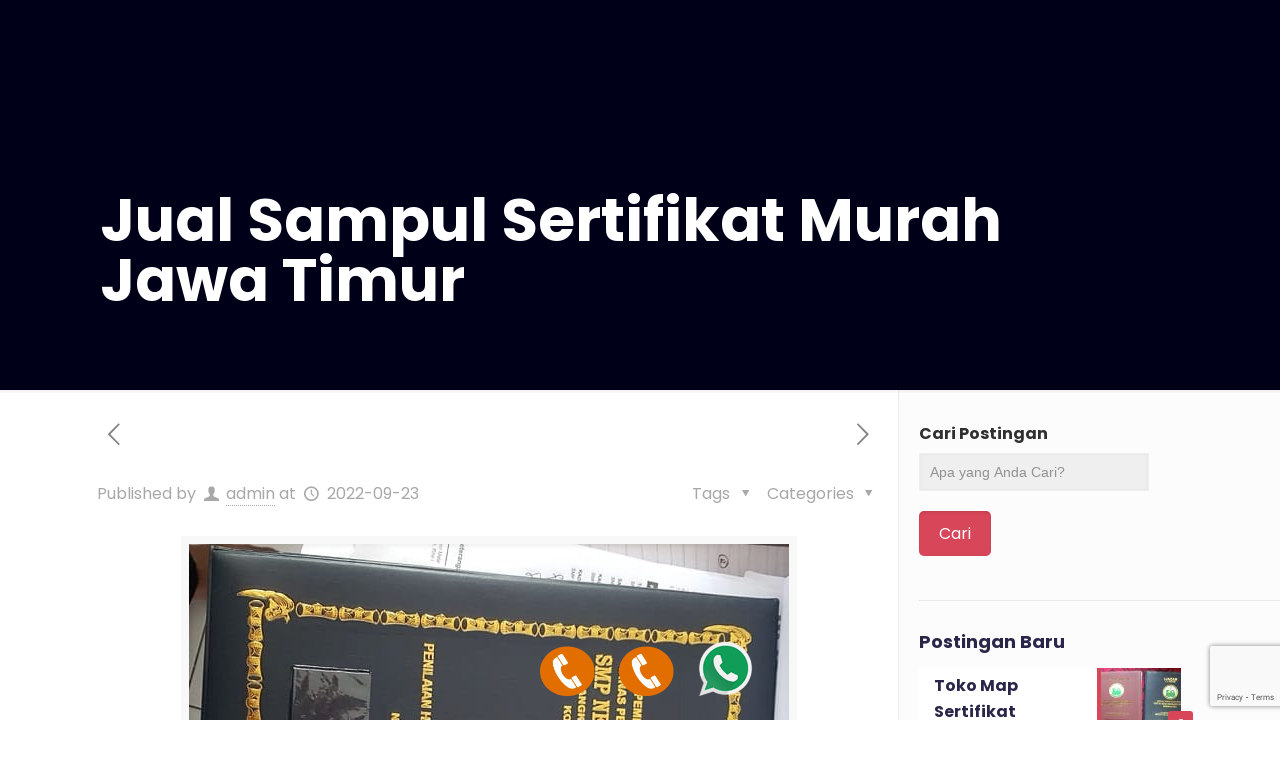

--- FILE ---
content_type: text/html; charset=UTF-8
request_url: https://mapraportsurabaya.com/jual-sampul-sertifikat-murah-jawa-timur.html
body_size: 23751
content:
<!DOCTYPE html>
<html lang="en-US" class="no-js" itemscope itemtype="https://schema.org/Article">

<head>
<!--MULAI KODE UNTUK IKLAN BARU, HAPUS KALAU KODE PROMO SUDAH MASUK-->
	<!-- Google tag (gtag.js) -->
<script async src="https://www.googletagmanager.com/gtag/js?id=AW-17115507666"></script>
<script>
  window.dataLayer = window.dataLayer || [];
  function gtag(){dataLayer.push(arguments);}
  gtag('js', new Date());

  gtag('config', 'AW-17115507666');
</script>
<!-- Event snippet for Page view conversion page -->
<script>
  gtag('event', 'conversion', {'send_to': 'AW-17115507666/nMvwCIP_2d8aENLXp-E_'});
</script>

<!-- Event snippet for Page view conversion page
In your html page, add the snippet and call gtag_report_conversion when someone clicks on the chosen link or button. -->
<script>
function gtag_report_conversion(url) {
  var callback = function () {
    if (typeof(url) != 'undefined') {
      window.location = url;
    }
  };
  gtag('event', 'conversion', {
      'send_to': 'AW-17115507666/nMvwCIP_2d8aENLXp-E_',
      'event_callback': callback
  });
  return false;
}
</script>
<!--AKHIR KODE UNTUK IKLAN BARU, HAPUS KALAU KODE PROMO SUDAH MASUK-->
	
	<!-- Global site tag (gtag.js) - Google Ads: 474983326 -->
<script async src="https://www.googletagmanager.com/gtag/js?id=AW-474983326"></script>
<script>
  window.dataLayer = window.dataLayer || [];
  function gtag(){dataLayer.push(arguments);}
  gtag('js', new Date());

  gtag('config', 'AW-474983326');
</script>

	<!-- Global site tag (gtag.js) - Google Ads: 474983326 -->
<script async src="https://www.googletagmanager.com/gtag/js?id=AW-474983326"></script>
<script>
  window.dataLayer = window.dataLayer || [];
  function gtag(){dataLayer.push(arguments);}
  gtag('js', new Date());

  gtag('config', 'AW-474983326');
</script>

	<!-- Event snippet for Prospek panggilan telepon conversion page -->
<script>
  gtag('event', 'conversion', {'send_to': 'AW-474983326/qWkSCLmb9fEBEJ7XvuIB'});
</script>

<meta charset="UTF-8" />
<meta name='robots' content='index, follow, max-image-preview:large, max-snippet:-1, max-video-preview:-1' />
	<style>img:is([sizes="auto" i], [sizes^="auto," i]) { contain-intrinsic-size: 3000px 1500px }</style>
	<meta name="format-detection" content="telephone=no">
<meta name="viewport" content="width=device-width, initial-scale=1, maximum-scale=1" />
<link rel="shortcut icon" href="https://mapraportsurabaya.com/wp-content/uploads/2020/06/favicon.png" type="image/x-icon" />
<link rel="apple-touch-icon" href="https://mapraportsurabaya.com/wp-content/uploads/2020/06/apple-touch-icon.png" />

	<!-- This site is optimized with the Yoast SEO plugin v19.7.1 - https://yoast.com/wordpress/plugins/seo/ -->
	<title>Jual Sampul Sertifikat Murah Jawa Timur - Mapraportsurabaya.com</title>
	<link rel="canonical" href="https://mapraportsurabaya.com/jual-sampul-sertifikat-murah-jawa-timur.html" />
	<meta property="og:locale" content="en_US" />
	<meta property="og:type" content="article" />
	<meta property="og:title" content="Jual Sampul Sertifikat Murah Jawa Timur - Mapraportsurabaya.com" />
	<meta property="og:description" content="Jual Sampul Sertifikat Murah Jawa Timur, Sampul Ijazah &amp; Sampul Map Raport memiliki beberapa fungsi penting sekali untuk menaruh dokumen penting pendidikan. Anda yang telah menuntaskan […]" />
	<meta property="og:url" content="https://mapraportsurabaya.com/jual-sampul-sertifikat-murah-jawa-timur.html" />
	<meta property="og:site_name" content="Mapraportsurabaya.com" />
	<meta property="article:published_time" content="2022-09-23T11:42:37+00:00" />
	<meta property="og:image" content="https://mapraportsurabaya.com/wp-content/uploads/2020/11/harga_map_3.jpg" />
	<meta property="og:image:width" content="600" />
	<meta property="og:image:height" content="438" />
	<meta property="og:image:type" content="image/jpeg" />
	<meta name="author" content="admin" />
	<meta name="twitter:card" content="summary_large_image" />
	<meta name="twitter:label1" content="Written by" />
	<meta name="twitter:data1" content="admin" />
	<meta name="twitter:label2" content="Est. reading time" />
	<meta name="twitter:data2" content="4 minutes" />
	<script type="application/ld+json" class="yoast-schema-graph">{"@context":"https://schema.org","@graph":[{"@type":"WebPage","@id":"https://mapraportsurabaya.com/jual-sampul-sertifikat-murah-jawa-timur.html","url":"https://mapraportsurabaya.com/jual-sampul-sertifikat-murah-jawa-timur.html","name":"Jual Sampul Sertifikat Murah Jawa Timur - Mapraportsurabaya.com","isPartOf":{"@id":"https://mapraportsurabaya.com/#website"},"primaryImageOfPage":{"@id":"https://mapraportsurabaya.com/jual-sampul-sertifikat-murah-jawa-timur.html#primaryimage"},"image":{"@id":"https://mapraportsurabaya.com/jual-sampul-sertifikat-murah-jawa-timur.html#primaryimage"},"thumbnailUrl":"https://mapraportsurabaya.com/wp-content/uploads/2020/11/harga_map_3.jpg","datePublished":"2022-09-23T11:42:37+00:00","dateModified":"2022-09-23T11:42:37+00:00","author":{"@id":"https://mapraportsurabaya.com/#/schema/person/54e27a144a29986876476c9cbb455ac4"},"breadcrumb":{"@id":"https://mapraportsurabaya.com/jual-sampul-sertifikat-murah-jawa-timur.html#breadcrumb"},"inLanguage":"en-US","potentialAction":[{"@type":"ReadAction","target":["https://mapraportsurabaya.com/jual-sampul-sertifikat-murah-jawa-timur.html"]}]},{"@type":"ImageObject","inLanguage":"en-US","@id":"https://mapraportsurabaya.com/jual-sampul-sertifikat-murah-jawa-timur.html#primaryimage","url":"https://mapraportsurabaya.com/wp-content/uploads/2020/11/harga_map_3.jpg","contentUrl":"https://mapraportsurabaya.com/wp-content/uploads/2020/11/harga_map_3.jpg","width":600,"height":438},{"@type":"BreadcrumbList","@id":"https://mapraportsurabaya.com/jual-sampul-sertifikat-murah-jawa-timur.html#breadcrumb","itemListElement":[{"@type":"ListItem","position":1,"name":"Home","item":"https://mapraportsurabaya.com/"},{"@type":"ListItem","position":2,"name":"Jual Sampul Sertifikat Murah Jawa Timur"}]},{"@type":"WebSite","@id":"https://mapraportsurabaya.com/#website","url":"https://mapraportsurabaya.com/","name":"Mapraportsurabaya.com","description":"Jual Map Ijazah &amp; Sampul Raport Murah","potentialAction":[{"@type":"SearchAction","target":{"@type":"EntryPoint","urlTemplate":"https://mapraportsurabaya.com/?s={search_term_string}"},"query-input":"required name=search_term_string"}],"inLanguage":"en-US"},{"@type":"Person","@id":"https://mapraportsurabaya.com/#/schema/person/54e27a144a29986876476c9cbb455ac4","name":"admin","image":{"@type":"ImageObject","inLanguage":"en-US","@id":"https://mapraportsurabaya.com/#/schema/person/image/","url":"https://secure.gravatar.com/avatar/d6b498a2bd7091664d9befee8af7d160e29389a27c6fbb3db1ad1f4723945e58?s=96&d=mm&r=g","contentUrl":"https://secure.gravatar.com/avatar/d6b498a2bd7091664d9befee8af7d160e29389a27c6fbb3db1ad1f4723945e58?s=96&d=mm&r=g","caption":"admin"},"sameAs":["https://mapraportsurabaya.com"],"url":"https://mapraportsurabaya.com/author/admin"}]}</script>
	<!-- / Yoast SEO plugin. -->


<link rel='dns-prefetch' href='//www.google.com' />
<link rel='dns-prefetch' href='//fonts.googleapis.com' />
<link rel="alternate" type="application/rss+xml" title="Mapraportsurabaya.com &raquo; Feed" href="https://mapraportsurabaya.com/feed" />
<link rel="alternate" type="application/rss+xml" title="Mapraportsurabaya.com &raquo; Comments Feed" href="https://mapraportsurabaya.com/comments/feed" />
<link rel="alternate" type="application/rss+xml" title="Mapraportsurabaya.com &raquo; Jual Sampul Sertifikat Murah Jawa Timur Comments Feed" href="https://mapraportsurabaya.com/jual-sampul-sertifikat-murah-jawa-timur.html/feed" />
<script type="text/javascript">
/* <![CDATA[ */
window._wpemojiSettings = {"baseUrl":"https:\/\/s.w.org\/images\/core\/emoji\/16.0.1\/72x72\/","ext":".png","svgUrl":"https:\/\/s.w.org\/images\/core\/emoji\/16.0.1\/svg\/","svgExt":".svg","source":{"concatemoji":"https:\/\/mapraportsurabaya.com\/wp-includes\/js\/wp-emoji-release.min.js?ver=6.8.3"}};
/*! This file is auto-generated */
!function(s,n){var o,i,e;function c(e){try{var t={supportTests:e,timestamp:(new Date).valueOf()};sessionStorage.setItem(o,JSON.stringify(t))}catch(e){}}function p(e,t,n){e.clearRect(0,0,e.canvas.width,e.canvas.height),e.fillText(t,0,0);var t=new Uint32Array(e.getImageData(0,0,e.canvas.width,e.canvas.height).data),a=(e.clearRect(0,0,e.canvas.width,e.canvas.height),e.fillText(n,0,0),new Uint32Array(e.getImageData(0,0,e.canvas.width,e.canvas.height).data));return t.every(function(e,t){return e===a[t]})}function u(e,t){e.clearRect(0,0,e.canvas.width,e.canvas.height),e.fillText(t,0,0);for(var n=e.getImageData(16,16,1,1),a=0;a<n.data.length;a++)if(0!==n.data[a])return!1;return!0}function f(e,t,n,a){switch(t){case"flag":return n(e,"\ud83c\udff3\ufe0f\u200d\u26a7\ufe0f","\ud83c\udff3\ufe0f\u200b\u26a7\ufe0f")?!1:!n(e,"\ud83c\udde8\ud83c\uddf6","\ud83c\udde8\u200b\ud83c\uddf6")&&!n(e,"\ud83c\udff4\udb40\udc67\udb40\udc62\udb40\udc65\udb40\udc6e\udb40\udc67\udb40\udc7f","\ud83c\udff4\u200b\udb40\udc67\u200b\udb40\udc62\u200b\udb40\udc65\u200b\udb40\udc6e\u200b\udb40\udc67\u200b\udb40\udc7f");case"emoji":return!a(e,"\ud83e\udedf")}return!1}function g(e,t,n,a){var r="undefined"!=typeof WorkerGlobalScope&&self instanceof WorkerGlobalScope?new OffscreenCanvas(300,150):s.createElement("canvas"),o=r.getContext("2d",{willReadFrequently:!0}),i=(o.textBaseline="top",o.font="600 32px Arial",{});return e.forEach(function(e){i[e]=t(o,e,n,a)}),i}function t(e){var t=s.createElement("script");t.src=e,t.defer=!0,s.head.appendChild(t)}"undefined"!=typeof Promise&&(o="wpEmojiSettingsSupports",i=["flag","emoji"],n.supports={everything:!0,everythingExceptFlag:!0},e=new Promise(function(e){s.addEventListener("DOMContentLoaded",e,{once:!0})}),new Promise(function(t){var n=function(){try{var e=JSON.parse(sessionStorage.getItem(o));if("object"==typeof e&&"number"==typeof e.timestamp&&(new Date).valueOf()<e.timestamp+604800&&"object"==typeof e.supportTests)return e.supportTests}catch(e){}return null}();if(!n){if("undefined"!=typeof Worker&&"undefined"!=typeof OffscreenCanvas&&"undefined"!=typeof URL&&URL.createObjectURL&&"undefined"!=typeof Blob)try{var e="postMessage("+g.toString()+"("+[JSON.stringify(i),f.toString(),p.toString(),u.toString()].join(",")+"));",a=new Blob([e],{type:"text/javascript"}),r=new Worker(URL.createObjectURL(a),{name:"wpTestEmojiSupports"});return void(r.onmessage=function(e){c(n=e.data),r.terminate(),t(n)})}catch(e){}c(n=g(i,f,p,u))}t(n)}).then(function(e){for(var t in e)n.supports[t]=e[t],n.supports.everything=n.supports.everything&&n.supports[t],"flag"!==t&&(n.supports.everythingExceptFlag=n.supports.everythingExceptFlag&&n.supports[t]);n.supports.everythingExceptFlag=n.supports.everythingExceptFlag&&!n.supports.flag,n.DOMReady=!1,n.readyCallback=function(){n.DOMReady=!0}}).then(function(){return e}).then(function(){var e;n.supports.everything||(n.readyCallback(),(e=n.source||{}).concatemoji?t(e.concatemoji):e.wpemoji&&e.twemoji&&(t(e.twemoji),t(e.wpemoji)))}))}((window,document),window._wpemojiSettings);
/* ]]> */
</script>
<style id='wp-emoji-styles-inline-css' type='text/css'>

	img.wp-smiley, img.emoji {
		display: inline !important;
		border: none !important;
		box-shadow: none !important;
		height: 1em !important;
		width: 1em !important;
		margin: 0 0.07em !important;
		vertical-align: -0.1em !important;
		background: none !important;
		padding: 0 !important;
	}
</style>
<link rel='stylesheet' id='wp-block-library-css' href='https://mapraportsurabaya.com/wp-includes/css/dist/block-library/style.min.css?ver=6.8.3' type='text/css' media='all' />
<style id='classic-theme-styles-inline-css' type='text/css'>
/*! This file is auto-generated */
.wp-block-button__link{color:#fff;background-color:#32373c;border-radius:9999px;box-shadow:none;text-decoration:none;padding:calc(.667em + 2px) calc(1.333em + 2px);font-size:1.125em}.wp-block-file__button{background:#32373c;color:#fff;text-decoration:none}
</style>
<style id='global-styles-inline-css' type='text/css'>
:root{--wp--preset--aspect-ratio--square: 1;--wp--preset--aspect-ratio--4-3: 4/3;--wp--preset--aspect-ratio--3-4: 3/4;--wp--preset--aspect-ratio--3-2: 3/2;--wp--preset--aspect-ratio--2-3: 2/3;--wp--preset--aspect-ratio--16-9: 16/9;--wp--preset--aspect-ratio--9-16: 9/16;--wp--preset--color--black: #000000;--wp--preset--color--cyan-bluish-gray: #abb8c3;--wp--preset--color--white: #ffffff;--wp--preset--color--pale-pink: #f78da7;--wp--preset--color--vivid-red: #cf2e2e;--wp--preset--color--luminous-vivid-orange: #ff6900;--wp--preset--color--luminous-vivid-amber: #fcb900;--wp--preset--color--light-green-cyan: #7bdcb5;--wp--preset--color--vivid-green-cyan: #00d084;--wp--preset--color--pale-cyan-blue: #8ed1fc;--wp--preset--color--vivid-cyan-blue: #0693e3;--wp--preset--color--vivid-purple: #9b51e0;--wp--preset--gradient--vivid-cyan-blue-to-vivid-purple: linear-gradient(135deg,rgba(6,147,227,1) 0%,rgb(155,81,224) 100%);--wp--preset--gradient--light-green-cyan-to-vivid-green-cyan: linear-gradient(135deg,rgb(122,220,180) 0%,rgb(0,208,130) 100%);--wp--preset--gradient--luminous-vivid-amber-to-luminous-vivid-orange: linear-gradient(135deg,rgba(252,185,0,1) 0%,rgba(255,105,0,1) 100%);--wp--preset--gradient--luminous-vivid-orange-to-vivid-red: linear-gradient(135deg,rgba(255,105,0,1) 0%,rgb(207,46,46) 100%);--wp--preset--gradient--very-light-gray-to-cyan-bluish-gray: linear-gradient(135deg,rgb(238,238,238) 0%,rgb(169,184,195) 100%);--wp--preset--gradient--cool-to-warm-spectrum: linear-gradient(135deg,rgb(74,234,220) 0%,rgb(151,120,209) 20%,rgb(207,42,186) 40%,rgb(238,44,130) 60%,rgb(251,105,98) 80%,rgb(254,248,76) 100%);--wp--preset--gradient--blush-light-purple: linear-gradient(135deg,rgb(255,206,236) 0%,rgb(152,150,240) 100%);--wp--preset--gradient--blush-bordeaux: linear-gradient(135deg,rgb(254,205,165) 0%,rgb(254,45,45) 50%,rgb(107,0,62) 100%);--wp--preset--gradient--luminous-dusk: linear-gradient(135deg,rgb(255,203,112) 0%,rgb(199,81,192) 50%,rgb(65,88,208) 100%);--wp--preset--gradient--pale-ocean: linear-gradient(135deg,rgb(255,245,203) 0%,rgb(182,227,212) 50%,rgb(51,167,181) 100%);--wp--preset--gradient--electric-grass: linear-gradient(135deg,rgb(202,248,128) 0%,rgb(113,206,126) 100%);--wp--preset--gradient--midnight: linear-gradient(135deg,rgb(2,3,129) 0%,rgb(40,116,252) 100%);--wp--preset--font-size--small: 13px;--wp--preset--font-size--medium: 20px;--wp--preset--font-size--large: 36px;--wp--preset--font-size--x-large: 42px;--wp--preset--spacing--20: 0.44rem;--wp--preset--spacing--30: 0.67rem;--wp--preset--spacing--40: 1rem;--wp--preset--spacing--50: 1.5rem;--wp--preset--spacing--60: 2.25rem;--wp--preset--spacing--70: 3.38rem;--wp--preset--spacing--80: 5.06rem;--wp--preset--shadow--natural: 6px 6px 9px rgba(0, 0, 0, 0.2);--wp--preset--shadow--deep: 12px 12px 50px rgba(0, 0, 0, 0.4);--wp--preset--shadow--sharp: 6px 6px 0px rgba(0, 0, 0, 0.2);--wp--preset--shadow--outlined: 6px 6px 0px -3px rgba(255, 255, 255, 1), 6px 6px rgba(0, 0, 0, 1);--wp--preset--shadow--crisp: 6px 6px 0px rgba(0, 0, 0, 1);}:where(.is-layout-flex){gap: 0.5em;}:where(.is-layout-grid){gap: 0.5em;}body .is-layout-flex{display: flex;}.is-layout-flex{flex-wrap: wrap;align-items: center;}.is-layout-flex > :is(*, div){margin: 0;}body .is-layout-grid{display: grid;}.is-layout-grid > :is(*, div){margin: 0;}:where(.wp-block-columns.is-layout-flex){gap: 2em;}:where(.wp-block-columns.is-layout-grid){gap: 2em;}:where(.wp-block-post-template.is-layout-flex){gap: 1.25em;}:where(.wp-block-post-template.is-layout-grid){gap: 1.25em;}.has-black-color{color: var(--wp--preset--color--black) !important;}.has-cyan-bluish-gray-color{color: var(--wp--preset--color--cyan-bluish-gray) !important;}.has-white-color{color: var(--wp--preset--color--white) !important;}.has-pale-pink-color{color: var(--wp--preset--color--pale-pink) !important;}.has-vivid-red-color{color: var(--wp--preset--color--vivid-red) !important;}.has-luminous-vivid-orange-color{color: var(--wp--preset--color--luminous-vivid-orange) !important;}.has-luminous-vivid-amber-color{color: var(--wp--preset--color--luminous-vivid-amber) !important;}.has-light-green-cyan-color{color: var(--wp--preset--color--light-green-cyan) !important;}.has-vivid-green-cyan-color{color: var(--wp--preset--color--vivid-green-cyan) !important;}.has-pale-cyan-blue-color{color: var(--wp--preset--color--pale-cyan-blue) !important;}.has-vivid-cyan-blue-color{color: var(--wp--preset--color--vivid-cyan-blue) !important;}.has-vivid-purple-color{color: var(--wp--preset--color--vivid-purple) !important;}.has-black-background-color{background-color: var(--wp--preset--color--black) !important;}.has-cyan-bluish-gray-background-color{background-color: var(--wp--preset--color--cyan-bluish-gray) !important;}.has-white-background-color{background-color: var(--wp--preset--color--white) !important;}.has-pale-pink-background-color{background-color: var(--wp--preset--color--pale-pink) !important;}.has-vivid-red-background-color{background-color: var(--wp--preset--color--vivid-red) !important;}.has-luminous-vivid-orange-background-color{background-color: var(--wp--preset--color--luminous-vivid-orange) !important;}.has-luminous-vivid-amber-background-color{background-color: var(--wp--preset--color--luminous-vivid-amber) !important;}.has-light-green-cyan-background-color{background-color: var(--wp--preset--color--light-green-cyan) !important;}.has-vivid-green-cyan-background-color{background-color: var(--wp--preset--color--vivid-green-cyan) !important;}.has-pale-cyan-blue-background-color{background-color: var(--wp--preset--color--pale-cyan-blue) !important;}.has-vivid-cyan-blue-background-color{background-color: var(--wp--preset--color--vivid-cyan-blue) !important;}.has-vivid-purple-background-color{background-color: var(--wp--preset--color--vivid-purple) !important;}.has-black-border-color{border-color: var(--wp--preset--color--black) !important;}.has-cyan-bluish-gray-border-color{border-color: var(--wp--preset--color--cyan-bluish-gray) !important;}.has-white-border-color{border-color: var(--wp--preset--color--white) !important;}.has-pale-pink-border-color{border-color: var(--wp--preset--color--pale-pink) !important;}.has-vivid-red-border-color{border-color: var(--wp--preset--color--vivid-red) !important;}.has-luminous-vivid-orange-border-color{border-color: var(--wp--preset--color--luminous-vivid-orange) !important;}.has-luminous-vivid-amber-border-color{border-color: var(--wp--preset--color--luminous-vivid-amber) !important;}.has-light-green-cyan-border-color{border-color: var(--wp--preset--color--light-green-cyan) !important;}.has-vivid-green-cyan-border-color{border-color: var(--wp--preset--color--vivid-green-cyan) !important;}.has-pale-cyan-blue-border-color{border-color: var(--wp--preset--color--pale-cyan-blue) !important;}.has-vivid-cyan-blue-border-color{border-color: var(--wp--preset--color--vivid-cyan-blue) !important;}.has-vivid-purple-border-color{border-color: var(--wp--preset--color--vivid-purple) !important;}.has-vivid-cyan-blue-to-vivid-purple-gradient-background{background: var(--wp--preset--gradient--vivid-cyan-blue-to-vivid-purple) !important;}.has-light-green-cyan-to-vivid-green-cyan-gradient-background{background: var(--wp--preset--gradient--light-green-cyan-to-vivid-green-cyan) !important;}.has-luminous-vivid-amber-to-luminous-vivid-orange-gradient-background{background: var(--wp--preset--gradient--luminous-vivid-amber-to-luminous-vivid-orange) !important;}.has-luminous-vivid-orange-to-vivid-red-gradient-background{background: var(--wp--preset--gradient--luminous-vivid-orange-to-vivid-red) !important;}.has-very-light-gray-to-cyan-bluish-gray-gradient-background{background: var(--wp--preset--gradient--very-light-gray-to-cyan-bluish-gray) !important;}.has-cool-to-warm-spectrum-gradient-background{background: var(--wp--preset--gradient--cool-to-warm-spectrum) !important;}.has-blush-light-purple-gradient-background{background: var(--wp--preset--gradient--blush-light-purple) !important;}.has-blush-bordeaux-gradient-background{background: var(--wp--preset--gradient--blush-bordeaux) !important;}.has-luminous-dusk-gradient-background{background: var(--wp--preset--gradient--luminous-dusk) !important;}.has-pale-ocean-gradient-background{background: var(--wp--preset--gradient--pale-ocean) !important;}.has-electric-grass-gradient-background{background: var(--wp--preset--gradient--electric-grass) !important;}.has-midnight-gradient-background{background: var(--wp--preset--gradient--midnight) !important;}.has-small-font-size{font-size: var(--wp--preset--font-size--small) !important;}.has-medium-font-size{font-size: var(--wp--preset--font-size--medium) !important;}.has-large-font-size{font-size: var(--wp--preset--font-size--large) !important;}.has-x-large-font-size{font-size: var(--wp--preset--font-size--x-large) !important;}
:where(.wp-block-post-template.is-layout-flex){gap: 1.25em;}:where(.wp-block-post-template.is-layout-grid){gap: 1.25em;}
:where(.wp-block-columns.is-layout-flex){gap: 2em;}:where(.wp-block-columns.is-layout-grid){gap: 2em;}
:root :where(.wp-block-pullquote){font-size: 1.5em;line-height: 1.6;}
</style>
<link rel='stylesheet' id='contact-form-7-css' href='https://mapraportsurabaya.com/wp-content/plugins/contact-form-7/includes/css/styles.css?ver=5.6.3' type='text/css' media='all' />
<link rel='stylesheet' id='style-css' href='https://mapraportsurabaya.com/wp-content/themes/suraby/style.css?ver=21.9.3' type='text/css' media='all' />
<link rel='stylesheet' id='mfn-base-css' href='https://mapraportsurabaya.com/wp-content/themes/suraby/css/base.css?ver=21.9.3' type='text/css' media='all' />
<link rel='stylesheet' id='mfn-layout-css' href='https://mapraportsurabaya.com/wp-content/themes/suraby/css/layout.css?ver=21.9.3' type='text/css' media='all' />
<link rel='stylesheet' id='mfn-shortcodes-css' href='https://mapraportsurabaya.com/wp-content/themes/suraby/css/shortcodes.css?ver=21.9.3' type='text/css' media='all' />
<link rel='stylesheet' id='mfn-animations-css' href='https://mapraportsurabaya.com/wp-content/themes/suraby/assets/animations/animations.min.css?ver=21.9.3' type='text/css' media='all' />
<link rel='stylesheet' id='mfn-jquery-ui-css' href='https://mapraportsurabaya.com/wp-content/themes/suraby/assets/ui/jquery.ui.all.css?ver=21.9.3' type='text/css' media='all' />
<link rel='stylesheet' id='mfn-jplayer-css' href='https://mapraportsurabaya.com/wp-content/themes/suraby/assets/jplayer/css/jplayer.blue.monday.css?ver=21.9.3' type='text/css' media='all' />
<link rel='stylesheet' id='mfn-responsive-css' href='https://mapraportsurabaya.com/wp-content/themes/suraby/css/responsive.css?ver=21.9.3' type='text/css' media='all' />
<link rel='stylesheet' id='mfn-fonts-css' href='https://fonts.googleapis.com/css?family=Poppins%3A1%2C300%2C400%2C400italic%2C500%2C700%2C700italic&#038;display=swap&#038;ver=6.8.3' type='text/css' media='all' />
<style id='mfn-dynamic-inline-css' type='text/css'>
body:not(.template-slider) #Header_wrapper{background-image:url(https://indotrustexpress.com/wp-content/uploads/2018/09/home_logistics2_pic17.jpg)}
html{background-color: #ffffff;}#Wrapper,#Content{background-color: #ffffff;}body:not(.template-slider) #Header{min-height: 0px;}body.header-below:not(.template-slider) #Header{padding-top: 0px;}#Subheader {padding: 190px 0 80px;}#Footer .widgets_wrapper {padding: 70px 0;}body, button, span.date_label, .timeline_items li h3 span, input[type="submit"], input[type="reset"], input[type="button"],input[type="text"], input[type="password"], input[type="tel"], input[type="email"], textarea, select, .offer_li .title h3 {font-family: "Poppins", Helvetica, Arial, sans-serif;}#menu > ul > li > a, a.action_button, #overlay-menu ul li a {font-family: "Poppins", Helvetica, Arial, sans-serif;}#Subheader .title {font-family: "Poppins", Helvetica, Arial, sans-serif;}h1, h2, h3, h4, .text-logo #logo {font-family: "Poppins", Helvetica, Arial, sans-serif;}h5, h6 {font-family: "Poppins", Helvetica, Arial, sans-serif;}blockquote {font-family: "Poppins", Helvetica, Arial, sans-serif;}.chart_box .chart .num, .counter .desc_wrapper .number-wrapper, .how_it_works .image .number,.pricing-box .plan-header .price, .quick_fact .number-wrapper, .woocommerce .product div.entry-summary .price {font-family: "Poppins", Helvetica, Arial, sans-serif;}body {font-size: 16px;line-height: 28px;font-weight: 400;letter-spacing: 0px;}.big {font-size: 18px;line-height: 30px;font-weight: 400;letter-spacing: 0px;}#menu > ul > li > a, a.action_button, #overlay-menu ul li a{font-size: 15px;font-weight: 500;letter-spacing: 0px;}#overlay-menu ul li a{line-height: 22.5px;}#Subheader .title {font-size: 60px;line-height: 60px;font-weight: 700;letter-spacing: 0px;}h1, .text-logo #logo {font-size: 45px;line-height: 58px;font-weight: 600;letter-spacing: 0px;}h2 {font-size: 35px;line-height: 47px;font-weight: 600;letter-spacing: 0px;}h3 {font-size: 25px;line-height: 29px;font-weight: 600;letter-spacing: 0px;}h4 {font-size: 24px;line-height: 34px;font-weight: 600;letter-spacing: 0px;}h5 {font-size: 21px;line-height: 31px;font-weight: 600;letter-spacing: 0px;}h6 {font-size: 16px;line-height: 26px;font-weight: 600;letter-spacing: 0px;}#Intro .intro-title {font-size: 70px;line-height: 70px;font-weight: 400;letter-spacing: 0px;}.with_aside .sidebar.columns {width: 27%;}.with_aside .sections_group {width: 73%;}.aside_both .sidebar.columns {width: 22%;}.aside_both .sidebar.sidebar-1{margin-left: -78%;}.aside_both .sections_group {width: 56%;margin-left: 22%;}@media only screen and (min-width:1240px){#Wrapper, .with_aside .content_wrapper {max-width: 1122px;}.section_wrapper, .container {max-width: 1102px;}.layout-boxed.header-boxed #Top_bar.is-sticky{max-width: 1122px;}}@media only screen and (max-width: 767px){.section_wrapper,.container,.four.columns .widget-area { max-width: 480px !important; }}.button-default .button, .button-flat .button, .button-round .button {background-color: #5b548c;color: #ffffff;}.button-stroke .button {border-color: #5b548c;color: #ffffff;}.button-stroke .button:hover{background-color: #5b548c;color: #fff;}.button-default .button_theme, .button-default button,.button-default input[type="button"], .button-default input[type="reset"], .button-default input[type="submit"],.button-flat .button_theme, .button-flat button,.button-flat input[type="button"], .button-flat input[type="reset"], .button-flat input[type="submit"],.button-round .button_theme, .button-round button,.button-round input[type="button"], .button-round input[type="reset"], .button-round input[type="submit"],.woocommerce #respond input#submit,.woocommerce a.button:not(.default),.woocommerce button.button,.woocommerce input.button,.woocommerce #respond input#submit:hover, .woocommerce a.button:hover, .woocommerce button.button:hover, .woocommerce input.button:hover{color: #ffffff;}.button-stroke .button_theme:hover,.button-stroke button:hover, .button-stroke input[type="submit"]:hover, .button-stroke input[type="reset"]:hover, .button-stroke input[type="button"]:hover,.button-stroke .woocommerce #respond input#submit:hover,.button-stroke .woocommerce a.button:not(.default):hover,.button-stroke .woocommerce button.button:hover,.button-stroke.woocommerce input.button:hover {color: #ffffff !important;}.button-stroke .button_theme:hover .button_icon i{color: #ffffff !important;}.button-default .single_add_to_cart_button, .button-flat .single_add_to_cart_button, .button-round .single_add_to_cart_button,.button-default .woocommerce .button:disabled, .button-flat .woocommerce .button:disabled, .button-round .woocommerce .button:disabled,.button-default .woocommerce .button.alt .button-flat .woocommerce .button.alt, .button-round .woocommerce .button.alt,.button-default a.remove, .button-flat a.remove, .button-round a.remove{color: #ffffff!important;}.action_button, .action_button:hover{background-color: #d84659;color: #ffffff;}.button-stroke a.action_button{border-color: #d84659;}.button-stroke a.action_button:hover{background-color: #d84659!important;}.footer_button{color: #65666C!important;background: #de485a;}.button-stroke .footer_button{border-color: #de485a;}.button-stroke .footer_button:hover{background-color: #de485a !important;}.button-custom .button,.button-custom .action_button,.button-custom .footer_button,.button-custom button,.button-custom input[type="button"],.button-custom input[type="reset"],.button-custom input[type="submit"],.button-custom .woocommerce #respond input#submit,.button-custom .woocommerce a.button,.button-custom .woocommerce button.button,.button-custom .woocommerce input.button{font-family: Arial;font-size: 14px;line-height: 14px;font-weight: 400;letter-spacing: 0px;padding: 12px 20px 12px 20px;border-width: 0px;border-radius: 0px;}.button-custom .button{color: #626262;background-color: #dbdddf;border-color: transparent;}.button-custom .button:hover{color: #626262;background-color: #d3d3d3;border-color: transparent;}.button-custom .button_theme,.button-custom button,.button-custom input[type="button"],.button-custom input[type="reset"],.button-custom input[type="submit"],.button-custom .woocommerce #respond input#submit,.button-custom .woocommerce a.button:not(.default),.button-custom .woocommerce button.button,.button-custom .woocommerce input.button{color: #ffffff;background-color: #0095eb;border-color: transparent;}.button-custom .button_theme:hover,.button-custom button:hover,.button-custom input[type="button"]:hover,.button-custom input[type="reset"]:hover,.button-custom input[type="submit"]:hover,.button-custom .woocommerce #respond input#submit:hover,.button-custom .woocommerce a.button:not(.default):hover,.button-custom .woocommerce button.button:hover,.button-custom .woocommerce input.button:hover{color: #ffffff;background-color: #007cc3;border-color: transparent;}.button-custom .action_button{color: #626262;background-color: #dbdddf;border-color: transparent;}.button-custom .action_button:hover{color: #626262;background-color: #d3d3d3;border-color: transparent;}.button-custom .single_add_to_cart_button,.button-custom .woocommerce .button:disabled,.button-custom .woocommerce .button.alt,.button-custom a.remove{line-height: 14px!important;padding: 12px 20px 12px 20px!important;color: #ffffff!important;background-color: #0095eb!important;}.button-custom .single_add_to_cart_button:hover,.button-custom .woocommerce .button:disabled:hover,.button-custom .woocommerce .button.alt:hover,.button-custom a.remove:hover{color: #ffffff!important;background-color: #007cc3!important;}#Top_bar #logo,.header-fixed #Top_bar #logo,.header-plain #Top_bar #logo,.header-transparent #Top_bar #logo {height: 70px;line-height: 70px;padding: 15px 0;}.logo-overflow #Top_bar:not(.is-sticky) .logo {height: 100px;}#Top_bar .menu > li > a {padding: 20px 0;}.menu-highlight:not(.header-creative) #Top_bar .menu > li > a {margin: 25px 0;}.header-plain:not(.menu-highlight) #Top_bar .menu > li > a span:not(.description) {line-height: 100px;}.header-fixed #Top_bar .menu > li > a {padding: 35px 0;}#Top_bar .top_bar_right,.header-plain #Top_bar .top_bar_right {height: 100px;}#Top_bar .top_bar_right_wrapper {top: 30px;}.header-plain #Top_bar a#header_cart,.header-plain #Top_bar a#search_button,.header-plain #Top_bar .wpml-languages {line-height: 100px;}.header-plain #Top_bar a.action_button {line-height: 100px!important;}@media only screen and (max-width: 767px){#Top_bar a.responsive-menu-toggle {top: 45px;}.mobile-header-mini #Top_bar #logo{height:50px!important;line-height:50px!important;margin:5px 0;}}.twentytwenty-before-label::before{content:"Before"}.twentytwenty-after-label::before{content:"After"}#Side_slide{right:-250px;width:250px;}#Side_slide.left{left:-250px;}.blog-teaser li .desc-wrapper .desc{background-position-y:-1px;}@media only screen and ( max-width: 767px ){body:not(.template-slider) #Header{min-height: ;}#Subheader{padding: 80px 0;}}@media only screen and (min-width: 1240px){body:not(.header-simple) #Top_bar #menu{display:block!important}.tr-menu #Top_bar #menu{background:none!important}#Top_bar .menu > li > ul.mfn-megamenu{width:984px}#Top_bar .menu > li > ul.mfn-megamenu > li{float:left}#Top_bar .menu > li > ul.mfn-megamenu > li.mfn-megamenu-cols-1{width:100%}#Top_bar .menu > li > ul.mfn-megamenu > li.mfn-megamenu-cols-2{width:50%}#Top_bar .menu > li > ul.mfn-megamenu > li.mfn-megamenu-cols-3{width:33.33%}#Top_bar .menu > li > ul.mfn-megamenu > li.mfn-megamenu-cols-4{width:25%}#Top_bar .menu > li > ul.mfn-megamenu > li.mfn-megamenu-cols-5{width:20%}#Top_bar .menu > li > ul.mfn-megamenu > li.mfn-megamenu-cols-6{width:16.66%}#Top_bar .menu > li > ul.mfn-megamenu > li > ul{display:block!important;position:inherit;left:auto;top:auto;border-width:0 1px 0 0}#Top_bar .menu > li > ul.mfn-megamenu > li:last-child > ul{border:0}#Top_bar .menu > li > ul.mfn-megamenu > li > ul li{width:auto}#Top_bar .menu > li > ul.mfn-megamenu a.mfn-megamenu-title{text-transform:uppercase;font-weight:400;background:none}#Top_bar .menu > li > ul.mfn-megamenu a .menu-arrow{display:none}.menuo-right #Top_bar .menu > li > ul.mfn-megamenu{left:auto;right:0}.menuo-right #Top_bar .menu > li > ul.mfn-megamenu-bg{box-sizing:border-box}#Top_bar .menu > li > ul.mfn-megamenu-bg{padding:20px 166px 20px 20px;background-repeat:no-repeat;background-position:right bottom}.rtl #Top_bar .menu > li > ul.mfn-megamenu-bg{padding-left:166px;padding-right:20px;background-position:left bottom}#Top_bar .menu > li > ul.mfn-megamenu-bg > li{background:none}#Top_bar .menu > li > ul.mfn-megamenu-bg > li a{border:none}#Top_bar .menu > li > ul.mfn-megamenu-bg > li > ul{background:none!important;-webkit-box-shadow:0 0 0 0;-moz-box-shadow:0 0 0 0;box-shadow:0 0 0 0}.mm-vertical #Top_bar .container{position:relative;}.mm-vertical #Top_bar .top_bar_left{position:static;}.mm-vertical #Top_bar .menu > li ul{box-shadow:0 0 0 0 transparent!important;background-image:none;}.mm-vertical #Top_bar .menu > li > ul.mfn-megamenu{width:98%!important;margin:0 1%;padding:20px 0;}.mm-vertical.header-plain #Top_bar .menu > li > ul.mfn-megamenu{width:100%!important;margin:0;}.mm-vertical #Top_bar .menu > li > ul.mfn-megamenu > li{display:table-cell;float:none!important;width:10%;padding:0 15px;border-right:1px solid rgba(0, 0, 0, 0.05);}.mm-vertical #Top_bar .menu > li > ul.mfn-megamenu > li:last-child{border-right-width:0}.mm-vertical #Top_bar .menu > li > ul.mfn-megamenu > li.hide-border{border-right-width:0}.mm-vertical #Top_bar .menu > li > ul.mfn-megamenu > li a{border-bottom-width:0;padding:9px 15px;line-height:120%;}.mm-vertical #Top_bar .menu > li > ul.mfn-megamenu a.mfn-megamenu-title{font-weight:700;}.rtl .mm-vertical #Top_bar .menu > li > ul.mfn-megamenu > li:first-child{border-right-width:0}.rtl .mm-vertical #Top_bar .menu > li > ul.mfn-megamenu > li:last-child{border-right-width:1px}.header-plain:not(.menuo-right) #Header .top_bar_left{width:auto!important}.header-stack.header-center #Top_bar #menu{display:inline-block!important}.header-simple #Top_bar #menu{display:none;height:auto;width:300px;bottom:auto;top:100%;right:1px;position:absolute;margin:0}.header-simple #Header a.responsive-menu-toggle{display:block;right:10px}.header-simple #Top_bar #menu > ul{width:100%;float:left}.header-simple #Top_bar #menu ul li{width:100%;padding-bottom:0;border-right:0;position:relative}.header-simple #Top_bar #menu ul li a{padding:0 20px;margin:0;display:block;height:auto;line-height:normal;border:none}.header-simple #Top_bar #menu ul li a:after{display:none}.header-simple #Top_bar #menu ul li a span{border:none;line-height:44px;display:inline;padding:0}.header-simple #Top_bar #menu ul li.submenu .menu-toggle{display:block;position:absolute;right:0;top:0;width:44px;height:44px;line-height:44px;font-size:30px;font-weight:300;text-align:center;cursor:pointer;color:#444;opacity:0.33;}.header-simple #Top_bar #menu ul li.submenu .menu-toggle:after{content:"+"}.header-simple #Top_bar #menu ul li.hover > .menu-toggle:after{content:"-"}.header-simple #Top_bar #menu ul li.hover a{border-bottom:0}.header-simple #Top_bar #menu ul.mfn-megamenu li .menu-toggle{display:none}.header-simple #Top_bar #menu ul li ul{position:relative!important;left:0!important;top:0;padding:0;margin:0!important;width:auto!important;background-image:none}.header-simple #Top_bar #menu ul li ul li{width:100%!important;display:block;padding:0;}.header-simple #Top_bar #menu ul li ul li a{padding:0 20px 0 30px}.header-simple #Top_bar #menu ul li ul li a .menu-arrow{display:none}.header-simple #Top_bar #menu ul li ul li a span{padding:0}.header-simple #Top_bar #menu ul li ul li a span:after{display:none!important}.header-simple #Top_bar .menu > li > ul.mfn-megamenu a.mfn-megamenu-title{text-transform:uppercase;font-weight:400}.header-simple #Top_bar .menu > li > ul.mfn-megamenu > li > ul{display:block!important;position:inherit;left:auto;top:auto}.header-simple #Top_bar #menu ul li ul li ul{border-left:0!important;padding:0;top:0}.header-simple #Top_bar #menu ul li ul li ul li a{padding:0 20px 0 40px}.rtl.header-simple #Top_bar #menu{left:1px;right:auto}.rtl.header-simple #Top_bar a.responsive-menu-toggle{left:10px;right:auto}.rtl.header-simple #Top_bar #menu ul li.submenu .menu-toggle{left:0;right:auto}.rtl.header-simple #Top_bar #menu ul li ul{left:auto!important;right:0!important}.rtl.header-simple #Top_bar #menu ul li ul li a{padding:0 30px 0 20px}.rtl.header-simple #Top_bar #menu ul li ul li ul li a{padding:0 40px 0 20px}.menu-highlight #Top_bar .menu > li{margin:0 2px}.menu-highlight:not(.header-creative) #Top_bar .menu > li > a{margin:20px 0;padding:0;-webkit-border-radius:5px;border-radius:5px}.menu-highlight #Top_bar .menu > li > a:after{display:none}.menu-highlight #Top_bar .menu > li > a span:not(.description){line-height:50px}.menu-highlight #Top_bar .menu > li > a span.description{display:none}.menu-highlight.header-stack #Top_bar .menu > li > a{margin:10px 0!important}.menu-highlight.header-stack #Top_bar .menu > li > a span:not(.description){line-height:40px}.menu-highlight.header-transparent #Top_bar .menu > li > a{margin:5px 0}.menu-highlight.header-simple #Top_bar #menu ul li,.menu-highlight.header-creative #Top_bar #menu ul li{margin:0}.menu-highlight.header-simple #Top_bar #menu ul li > a,.menu-highlight.header-creative #Top_bar #menu ul li > a{-webkit-border-radius:0;border-radius:0}.menu-highlight:not(.header-fixed):not(.header-simple) #Top_bar.is-sticky .menu > li > a{margin:10px 0!important;padding:5px 0!important}.menu-highlight:not(.header-fixed):not(.header-simple) #Top_bar.is-sticky .menu > li > a span{line-height:30px!important}.header-modern.menu-highlight.menuo-right .menu_wrapper{margin-right:20px}.menu-line-below #Top_bar .menu > li > a:after{top:auto;bottom:-4px}.menu-line-below #Top_bar.is-sticky .menu > li > a:after{top:auto;bottom:-4px}.menu-line-below-80 #Top_bar:not(.is-sticky) .menu > li > a:after{height:4px;left:10%;top:50%;margin-top:20px;width:80%}.menu-line-below-80-1 #Top_bar:not(.is-sticky) .menu > li > a:after{height:1px;left:10%;top:50%;margin-top:20px;width:80%}.menu-link-color #Top_bar .menu > li > a:after{display:none!important}.menu-arrow-top #Top_bar .menu > li > a:after{background:none repeat scroll 0 0 rgba(0,0,0,0)!important;border-color:#ccc transparent transparent;border-style:solid;border-width:7px 7px 0;display:block;height:0;left:50%;margin-left:-7px;top:0!important;width:0}.menu-arrow-top #Top_bar.is-sticky .menu > li > a:after{top:0!important}.menu-arrow-bottom #Top_bar .menu > li > a:after{background:none!important;border-color:transparent transparent #ccc;border-style:solid;border-width:0 7px 7px;display:block;height:0;left:50%;margin-left:-7px;top:auto;bottom:0;width:0}.menu-arrow-bottom #Top_bar.is-sticky .menu > li > a:after{top:auto;bottom:0}.menuo-no-borders #Top_bar .menu > li > a span{border-width:0!important}.menuo-no-borders #Header_creative #Top_bar .menu > li > a span{border-bottom-width:0}.menuo-no-borders.header-plain #Top_bar a#header_cart,.menuo-no-borders.header-plain #Top_bar a#search_button,.menuo-no-borders.header-plain #Top_bar .wpml-languages,.menuo-no-borders.header-plain #Top_bar a.action_button{border-width:0}.menuo-right #Top_bar .menu_wrapper{float:right}.menuo-right.header-stack:not(.header-center) #Top_bar .menu_wrapper{margin-right:150px}body.header-creative{padding-left:50px}body.header-creative.header-open{padding-left:250px}body.error404,body.under-construction,body.template-blank{padding-left:0!important}.header-creative.footer-fixed #Footer,.header-creative.footer-sliding #Footer,.header-creative.footer-stick #Footer.is-sticky{box-sizing:border-box;padding-left:50px;}.header-open.footer-fixed #Footer,.header-open.footer-sliding #Footer,.header-creative.footer-stick #Footer.is-sticky{padding-left:250px;}.header-rtl.header-creative.footer-fixed #Footer,.header-rtl.header-creative.footer-sliding #Footer,.header-rtl.header-creative.footer-stick #Footer.is-sticky{padding-left:0;padding-right:50px;}.header-rtl.header-open.footer-fixed #Footer,.header-rtl.header-open.footer-sliding #Footer,.header-rtl.header-creative.footer-stick #Footer.is-sticky{padding-right:250px;}#Header_creative{background-color:#fff;position:fixed;width:250px;height:100%;left:-200px;top:0;z-index:9002;-webkit-box-shadow:2px 0 4px 2px rgba(0,0,0,.15);box-shadow:2px 0 4px 2px rgba(0,0,0,.15)}#Header_creative .container{width:100%}#Header_creative .creative-wrapper{opacity:0;margin-right:50px}#Header_creative a.creative-menu-toggle{display:block;width:34px;height:34px;line-height:34px;font-size:22px;text-align:center;position:absolute;top:10px;right:8px;border-radius:3px}.admin-bar #Header_creative a.creative-menu-toggle{top:42px}#Header_creative #Top_bar{position:static;width:100%}#Header_creative #Top_bar .top_bar_left{width:100%!important;float:none}#Header_creative #Top_bar .top_bar_right{width:100%!important;float:none;height:auto;margin-bottom:35px;text-align:center;padding:0 20px;top:0;-webkit-box-sizing:border-box;-moz-box-sizing:border-box;box-sizing:border-box}#Header_creative #Top_bar .top_bar_right:before{display:none}#Header_creative #Top_bar .top_bar_right_wrapper{top:0}#Header_creative #Top_bar .logo{float:none;text-align:center;margin:15px 0}#Header_creative #Top_bar #menu{background-color:transparent}#Header_creative #Top_bar .menu_wrapper{float:none;margin:0 0 30px}#Header_creative #Top_bar .menu > li{width:100%;float:none;position:relative}#Header_creative #Top_bar .menu > li > a{padding:0;text-align:center}#Header_creative #Top_bar .menu > li > a:after{display:none}#Header_creative #Top_bar .menu > li > a span{border-right:0;border-bottom-width:1px;line-height:38px}#Header_creative #Top_bar .menu li ul{left:100%;right:auto;top:0;box-shadow:2px 2px 2px 0 rgba(0,0,0,0.03);-webkit-box-shadow:2px 2px 2px 0 rgba(0,0,0,0.03)}#Header_creative #Top_bar .menu > li > ul.mfn-megamenu{margin:0;width:700px!important;}#Header_creative #Top_bar .menu > li > ul.mfn-megamenu > li > ul{left:0}#Header_creative #Top_bar .menu li ul li a{padding-top:9px;padding-bottom:8px}#Header_creative #Top_bar .menu li ul li ul{top:0}#Header_creative #Top_bar .menu > li > a span.description{display:block;font-size:13px;line-height:28px!important;clear:both}#Header_creative #Top_bar .search_wrapper{left:100%;top:auto;bottom:0}#Header_creative #Top_bar a#header_cart{display:inline-block;float:none;top:3px}#Header_creative #Top_bar a#search_button{display:inline-block;float:none;top:3px}#Header_creative #Top_bar .wpml-languages{display:inline-block;float:none;top:0}#Header_creative #Top_bar .wpml-languages.enabled:hover a.active{padding-bottom:11px}#Header_creative #Top_bar .action_button{display:inline-block;float:none;top:16px;margin:0}#Header_creative #Top_bar .banner_wrapper{display:block;text-align:center}#Header_creative #Top_bar .banner_wrapper img{max-width:100%;height:auto;display:inline-block}#Header_creative #Action_bar{display:none;position:absolute;bottom:0;top:auto;clear:both;padding:0 20px;box-sizing:border-box}#Header_creative #Action_bar .contact_details{text-align:center;margin-bottom:20px}#Header_creative #Action_bar .contact_details li{padding:0}#Header_creative #Action_bar .social{float:none;text-align:center;padding:5px 0 15px}#Header_creative #Action_bar .social li{margin-bottom:2px}#Header_creative #Action_bar .social-menu{float:none;text-align:center}#Header_creative #Action_bar .social-menu li{border-color:rgba(0,0,0,.1)}#Header_creative .social li a{color:rgba(0,0,0,.5)}#Header_creative .social li a:hover{color:#000}#Header_creative .creative-social{position:absolute;bottom:10px;right:0;width:50px}#Header_creative .creative-social li{display:block;float:none;width:100%;text-align:center;margin-bottom:5px}.header-creative .fixed-nav.fixed-nav-prev{margin-left:50px}.header-creative.header-open .fixed-nav.fixed-nav-prev{margin-left:250px}.menuo-last #Header_creative #Top_bar .menu li.last ul{top:auto;bottom:0}.header-open #Header_creative{left:0}.header-open #Header_creative .creative-wrapper{opacity:1;margin:0!important;}.header-open #Header_creative .creative-menu-toggle,.header-open #Header_creative .creative-social{display:none}.header-open #Header_creative #Action_bar{display:block}body.header-rtl.header-creative{padding-left:0;padding-right:50px}.header-rtl #Header_creative{left:auto;right:-200px}.header-rtl #Header_creative .creative-wrapper{margin-left:50px;margin-right:0}.header-rtl #Header_creative a.creative-menu-toggle{left:8px;right:auto}.header-rtl #Header_creative .creative-social{left:0;right:auto}.header-rtl #Footer #back_to_top.sticky{right:125px}.header-rtl #popup_contact{right:70px}.header-rtl #Header_creative #Top_bar .menu li ul{left:auto;right:100%}.header-rtl #Header_creative #Top_bar .search_wrapper{left:auto;right:100%;}.header-rtl .fixed-nav.fixed-nav-prev{margin-left:0!important}.header-rtl .fixed-nav.fixed-nav-next{margin-right:50px}body.header-rtl.header-creative.header-open{padding-left:0;padding-right:250px!important}.header-rtl.header-open #Header_creative{left:auto;right:0}.header-rtl.header-open #Footer #back_to_top.sticky{right:325px}.header-rtl.header-open #popup_contact{right:270px}.header-rtl.header-open .fixed-nav.fixed-nav-next{margin-right:250px}#Header_creative.active{left:-1px;}.header-rtl #Header_creative.active{left:auto;right:-1px;}#Header_creative.active .creative-wrapper{opacity:1;margin:0}.header-creative .vc_row[data-vc-full-width]{padding-left:50px}.header-creative.header-open .vc_row[data-vc-full-width]{padding-left:250px}.header-open .vc_parallax .vc_parallax-inner { left:auto; width: calc(100% - 250px); }.header-open.header-rtl .vc_parallax .vc_parallax-inner { left:0; right:auto; }#Header_creative.scroll{height:100%;overflow-y:auto}#Header_creative.scroll:not(.dropdown) .menu li ul{display:none!important}#Header_creative.scroll #Action_bar{position:static}#Header_creative.dropdown{outline:none}#Header_creative.dropdown #Top_bar .menu_wrapper{float:left}#Header_creative.dropdown #Top_bar #menu ul li{position:relative;float:left}#Header_creative.dropdown #Top_bar #menu ul li a:after{display:none}#Header_creative.dropdown #Top_bar #menu ul li a span{line-height:38px;padding:0}#Header_creative.dropdown #Top_bar #menu ul li.submenu .menu-toggle{display:block;position:absolute;right:0;top:0;width:38px;height:38px;line-height:38px;font-size:26px;font-weight:300;text-align:center;cursor:pointer;color:#444;opacity:0.33;}#Header_creative.dropdown #Top_bar #menu ul li.submenu .menu-toggle:after{content:"+"}#Header_creative.dropdown #Top_bar #menu ul li.hover > .menu-toggle:after{content:"-"}#Header_creative.dropdown #Top_bar #menu ul li.hover a{border-bottom:0}#Header_creative.dropdown #Top_bar #menu ul.mfn-megamenu li .menu-toggle{display:none}#Header_creative.dropdown #Top_bar #menu ul li ul{position:relative!important;left:0!important;top:0;padding:0;margin-left:0!important;width:auto!important;background-image:none}#Header_creative.dropdown #Top_bar #menu ul li ul li{width:100%!important}#Header_creative.dropdown #Top_bar #menu ul li ul li a{padding:0 10px;text-align:center}#Header_creative.dropdown #Top_bar #menu ul li ul li a .menu-arrow{display:none}#Header_creative.dropdown #Top_bar #menu ul li ul li a span{padding:0}#Header_creative.dropdown #Top_bar #menu ul li ul li a span:after{display:none!important}#Header_creative.dropdown #Top_bar .menu > li > ul.mfn-megamenu a.mfn-megamenu-title{text-transform:uppercase;font-weight:400}#Header_creative.dropdown #Top_bar .menu > li > ul.mfn-megamenu > li > ul{display:block!important;position:inherit;left:auto;top:auto}#Header_creative.dropdown #Top_bar #menu ul li ul li ul{border-left:0!important;padding:0;top:0}#Header_creative{transition: left .5s ease-in-out, right .5s ease-in-out;}#Header_creative .creative-wrapper{transition: opacity .5s ease-in-out, margin 0s ease-in-out .5s;}#Header_creative.active .creative-wrapper{transition: opacity .5s ease-in-out, margin 0s ease-in-out;}}@media only screen and (min-width: 768px){#Top_bar.is-sticky{position:fixed!important;width:100%;left:0;top:-60px;height:60px;z-index:701;background:#fff;opacity:.97;-webkit-box-shadow:0 2px 5px 0 rgba(0,0,0,0.1);-moz-box-shadow:0 2px 5px 0 rgba(0,0,0,0.1);box-shadow:0 2px 5px 0 rgba(0,0,0,0.1)}.layout-boxed.header-boxed #Top_bar.is-sticky{max-width:1240px;left:50%;-webkit-transform:translateX(-50%);transform:translateX(-50%)}#Top_bar.is-sticky .top_bar_left,#Top_bar.is-sticky .top_bar_right,#Top_bar.is-sticky .top_bar_right:before{background:none;box-shadow:unset}#Top_bar.is-sticky .top_bar_right{top:-4px;height:auto;}#Top_bar.is-sticky .top_bar_right_wrapper{top:15px}.header-plain #Top_bar.is-sticky .top_bar_right_wrapper{top:0}#Top_bar.is-sticky .logo{width:auto;margin:0 30px 0 20px;padding:0}#Top_bar.is-sticky #logo,#Top_bar.is-sticky .custom-logo-link{padding:5px 0!important;height:50px!important;line-height:50px!important}.logo-no-sticky-padding #Top_bar.is-sticky #logo{height:60px!important;line-height:60px!important}#Top_bar.is-sticky #logo img.logo-main{display:none}#Top_bar.is-sticky #logo img.logo-sticky{display:inline;max-height:35px;}#Top_bar.is-sticky .menu_wrapper{clear:none}#Top_bar.is-sticky .menu_wrapper .menu > li > a{padding:15px 0}#Top_bar.is-sticky .menu > li > a,#Top_bar.is-sticky .menu > li > a span{line-height:30px}#Top_bar.is-sticky .menu > li > a:after{top:auto;bottom:-4px}#Top_bar.is-sticky .menu > li > a span.description{display:none}#Top_bar.is-sticky .secondary_menu_wrapper,#Top_bar.is-sticky .banner_wrapper{display:none}.header-overlay #Top_bar.is-sticky{display:none}.sticky-dark #Top_bar.is-sticky,.sticky-dark #Top_bar.is-sticky #menu{background:rgba(0,0,0,.8)}.sticky-dark #Top_bar.is-sticky .menu > li:not(.current-menu-item) > a{color:#fff}.sticky-dark #Top_bar.is-sticky .top_bar_right a:not(.action_button){color:rgba(255,255,255,.8)}.sticky-dark #Top_bar.is-sticky .wpml-languages a.active,.sticky-dark #Top_bar.is-sticky .wpml-languages ul.wpml-lang-dropdown{background:rgba(0,0,0,0.1);border-color:rgba(0,0,0,0.1)}.sticky-white #Top_bar.is-sticky,.sticky-white #Top_bar.is-sticky #menu{background:rgba(255,255,255,.8)}.sticky-white #Top_bar.is-sticky .menu > li:not(.current-menu-item) > a{color:#222}.sticky-white #Top_bar.is-sticky .top_bar_right a:not(.action_button){color:rgba(0,0,0,.8)}.sticky-white #Top_bar.is-sticky .wpml-languages a.active,.sticky-white #Top_bar.is-sticky .wpml-languages ul.wpml-lang-dropdown{background:rgba(255,255,255,0.1);border-color:rgba(0,0,0,0.1)}}@media only screen and (max-width: 1239px){#Top_bar #menu{display:none;height:auto;width:300px;bottom:auto;top:100%;right:1px;position:absolute;margin:0}#Top_bar a.responsive-menu-toggle{display:block}#Top_bar #menu > ul{width:100%;float:left}#Top_bar #menu ul li{width:100%;padding-bottom:0;border-right:0;position:relative}#Top_bar #menu ul li a{padding:0 25px;margin:0;display:block;height:auto;line-height:normal;border:none}#Top_bar #menu ul li a:after{display:none}#Top_bar #menu ul li a span{border:none;line-height:44px;display:inline;padding:0}#Top_bar #menu ul li a span.description{margin:0 0 0 5px}#Top_bar #menu ul li.submenu .menu-toggle{display:block;position:absolute;right:15px;top:0;width:44px;height:44px;line-height:44px;font-size:30px;font-weight:300;text-align:center;cursor:pointer;color:#444;opacity:0.33;}#Top_bar #menu ul li.submenu .menu-toggle:after{content:"+"}#Top_bar #menu ul li.hover > .menu-toggle:after{content:"-"}#Top_bar #menu ul li.hover a{border-bottom:0}#Top_bar #menu ul li a span:after{display:none!important}#Top_bar #menu ul.mfn-megamenu li .menu-toggle{display:none}#Top_bar #menu ul li ul{position:relative!important;left:0!important;top:0;padding:0;margin-left:0!important;width:auto!important;background-image:none!important;box-shadow:0 0 0 0 transparent!important;-webkit-box-shadow:0 0 0 0 transparent!important}#Top_bar #menu ul li ul li{width:100%!important}#Top_bar #menu ul li ul li a{padding:0 20px 0 35px}#Top_bar #menu ul li ul li a .menu-arrow{display:none}#Top_bar #menu ul li ul li a span{padding:0}#Top_bar #menu ul li ul li a span:after{display:none!important}#Top_bar .menu > li > ul.mfn-megamenu a.mfn-megamenu-title{text-transform:uppercase;font-weight:400}#Top_bar .menu > li > ul.mfn-megamenu > li > ul{display:block!important;position:inherit;left:auto;top:auto}#Top_bar #menu ul li ul li ul{border-left:0!important;padding:0;top:0}#Top_bar #menu ul li ul li ul li a{padding:0 20px 0 45px}.rtl #Top_bar #menu{left:1px;right:auto}.rtl #Top_bar a.responsive-menu-toggle{left:20px;right:auto}.rtl #Top_bar #menu ul li.submenu .menu-toggle{left:15px;right:auto;border-left:none;border-right:1px solid #eee}.rtl #Top_bar #menu ul li ul{left:auto!important;right:0!important}.rtl #Top_bar #menu ul li ul li a{padding:0 30px 0 20px}.rtl #Top_bar #menu ul li ul li ul li a{padding:0 40px 0 20px}.header-stack .menu_wrapper a.responsive-menu-toggle{position:static!important;margin:11px 0!important}.header-stack .menu_wrapper #menu{left:0;right:auto}.rtl.header-stack #Top_bar #menu{left:auto;right:0}.admin-bar #Header_creative{top:32px}.header-creative.layout-boxed{padding-top:85px}.header-creative.layout-full-width #Wrapper{padding-top:60px}#Header_creative{position:fixed;width:100%;left:0!important;top:0;z-index:1001}#Header_creative .creative-wrapper{display:block!important;opacity:1!important}#Header_creative .creative-menu-toggle,#Header_creative .creative-social{display:none!important;opacity:1!important}#Header_creative #Top_bar{position:static;width:100%}#Header_creative #Top_bar #logo,#Header_creative #Top_bar .custom-logo-link{height:50px;line-height:50px;padding:5px 0}#Header_creative #Top_bar #logo img.logo-sticky{max-height:40px!important}#Header_creative #logo img.logo-main{display:none}#Header_creative #logo img.logo-sticky{display:inline-block}.logo-no-sticky-padding #Header_creative #Top_bar #logo{height:60px;line-height:60px;padding:0}.logo-no-sticky-padding #Header_creative #Top_bar #logo img.logo-sticky{max-height:60px!important}#Header_creative #Action_bar{display:none}#Header_creative #Top_bar .top_bar_right{height:60px;top:0}#Header_creative #Top_bar .top_bar_right:before{display:none}#Header_creative #Top_bar .top_bar_right_wrapper{top:0;padding-top:9px}#Header_creative.scroll{overflow:visible!important}}#Header_wrapper, #Intro {background-color: #000119;}#Subheader {background-color: rgba(247,247,247,0);}.header-classic #Action_bar, .header-fixed #Action_bar, .header-plain #Action_bar, .header-split #Action_bar, .header-stack #Action_bar {background-color: #292b33;}#Sliding-top {background-color: #545454;}#Sliding-top a.sliding-top-control {border-right-color: #545454;}#Sliding-top.st-center a.sliding-top-control,#Sliding-top.st-left a.sliding-top-control {border-top-color: #545454;}#Footer {background-color: #2a264a;}body, ul.timeline_items, .icon_box a .desc, .icon_box a:hover .desc, .feature_list ul li a, .list_item a, .list_item a:hover,.widget_recent_entries ul li a, .flat_box a, .flat_box a:hover, .story_box .desc, .content_slider.carouselul li a .title,.content_slider.flat.description ul li .desc, .content_slider.flat.description ul li a .desc, .post-nav.minimal a i {color: #303030;}.post-nav.minimal a svg {fill: #303030;}.themecolor, .opening_hours .opening_hours_wrapper li span, .fancy_heading_icon .icon_top,.fancy_heading_arrows .icon-right-dir, .fancy_heading_arrows .icon-left-dir, .fancy_heading_line .title,.button-love a.mfn-love, .format-link .post-title .icon-link, .pager-single > span, .pager-single a:hover,.widget_meta ul, .widget_pages ul, .widget_rss ul, .widget_mfn_recent_comments ul li:after, .widget_archive ul,.widget_recent_comments ul li:after, .widget_nav_menu ul, .woocommerce ul.products li.product .price, .shop_slider .shop_slider_ul li .item_wrapper .price,.woocommerce-page ul.products li.product .price, .widget_price_filter .price_label .from, .widget_price_filter .price_label .to,.woocommerce ul.product_list_widget li .quantity .amount, .woocommerce .product div.entry-summary .price, .woocommerce .star-rating span,#Error_404 .error_pic i, .style-simple #Filters .filters_wrapper ul li a:hover, .style-simple #Filters .filters_wrapper ul li.current-cat a,.style-simple .quick_fact .title {color: #d84659;}.themebg,#comments .commentlist > li .reply a.comment-reply-link,#Filters .filters_wrapper ul li a:hover,#Filters .filters_wrapper ul li.current-cat a,.fixed-nav .arrow,.offer_thumb .slider_pagination a:before,.offer_thumb .slider_pagination a.selected:after,.pager .pages a:hover,.pager .pages a.active,.pager .pages span.page-numbers.current,.pager-single span:after,.portfolio_group.exposure .portfolio-item .desc-inner .line,.Recent_posts ul li .desc:after,.Recent_posts ul li .photo .c,.slider_pagination a.selected,.slider_pagination .slick-active a,.slider_pagination a.selected:after,.slider_pagination .slick-active a:after,.testimonials_slider .slider_images,.testimonials_slider .slider_images a:after,.testimonials_slider .slider_images:before,#Top_bar a#header_cart span,.widget_categories ul,.widget_mfn_menu ul li a:hover,.widget_mfn_menu ul li.current-menu-item:not(.current-menu-ancestor) > a,.widget_mfn_menu ul li.current_page_item:not(.current_page_ancestor) > a,.widget_product_categories ul,.widget_recent_entries ul li:after,.woocommerce-account table.my_account_orders .order-number a,.woocommerce-MyAccount-navigation ul li.is-active a,.style-simple .accordion .question:after,.style-simple .faq .question:after,.style-simple .icon_box .desc_wrapper .title:before,.style-simple #Filters .filters_wrapper ul li a:after,.style-simple .article_box .desc_wrapper p:after,.style-simple .sliding_box .desc_wrapper:after,.style-simple .trailer_box:hover .desc,.tp-bullets.simplebullets.round .bullet.selected,.tp-bullets.simplebullets.round .bullet.selected:after,.tparrows.default,.tp-bullets.tp-thumbs .bullet.selected:after{background-color: #d84659;}.Latest_news ul li .photo, .Recent_posts.blog_news ul li .photo, .style-simple .opening_hours .opening_hours_wrapper li label,.style-simple .timeline_items li:hover h3, .style-simple .timeline_items li:nth-child(even):hover h3,.style-simple .timeline_items li:hover .desc, .style-simple .timeline_items li:nth-child(even):hover,.style-simple .offer_thumb .slider_pagination a.selected {border-color: #d84659;}a {color: #d84659;}a:hover {color: #b41e30;}*::-moz-selection {background-color: #de485a;color: white;}*::selection {background-color: #de485a;color: white;}.blockquote p.author span, .counter .desc_wrapper .title, .article_box .desc_wrapper p, .team .desc_wrapper p.subtitle,.pricing-box .plan-header p.subtitle, .pricing-box .plan-header .price sup.period, .chart_box p, .fancy_heading .inside,.fancy_heading_line .slogan, .post-meta, .post-meta a, .post-footer, .post-footer a span.label, .pager .pages a, .button-love a .label,.pager-single a, #comments .commentlist > li .comment-author .says, .fixed-nav .desc .date, .filters_buttons li.label, .Recent_posts ul li a .desc .date,.widget_recent_entries ul li .post-date, .tp_recent_tweets .twitter_time, .widget_price_filter .price_label, .shop-filters .woocommerce-result-count,.woocommerce ul.product_list_widget li .quantity, .widget_shopping_cart ul.product_list_widget li dl, .product_meta .posted_in,.woocommerce .shop_table .product-name .variation > dd, .shipping-calculator-button:after,.shop_slider .shop_slider_ul li .item_wrapper .price del,.testimonials_slider .testimonials_slider_ul li .author span, .testimonials_slider .testimonials_slider_ul li .author span a, .Latest_news ul li .desc_footer,.share-simple-wrapper .icons a {color: #a8a8a8;}h1, h1 a, h1 a:hover, .text-logo #logo { color: #2a264a; }h2, h2 a, h2 a:hover { color: #2a264a; }h3, h3 a, h3 a:hover { color: #2a264a; }h4, h4 a, h4 a:hover, .style-simple .sliding_box .desc_wrapper h4 { color: #2a264a; }h5, h5 a, h5 a:hover { color: #2a264a; }h6, h6 a, h6 a:hover,a.content_link .title { color: #2a264a; }.dropcap, .highlight:not(.highlight_image) {background-color: #de485a;}.button-default .button_theme, .button-default button,.button-default input[type="button"], .button-default input[type="reset"], .button-default input[type="submit"],.button-flat .button_theme, .button-flat button,.button-flat input[type="button"], .button-flat input[type="reset"], .button-flat input[type="submit"],.button-round .button_theme, .button-round button,.button-round input[type="button"], .button-round input[type="reset"], .button-round input[type="submit"],.woocommerce #respond input#submit,.woocommerce a.button:not(.default),.woocommerce button.button,.woocommerce input.button,.woocommerce #respond input#submit:hover, .woocommerce a.button:not(.default):hover, .woocommerce button.button:hover, .woocommerce input.button:hover{background-color: #d84659;}.button-stroke .button_theme,.button-stroke .button_theme .button_icon i,.button-stroke button, .button-stroke input[type="submit"], .button-stroke input[type="reset"], .button-stroke input[type="button"],.button-stroke .woocommerce #respond input#submit,.button-stroke .woocommerce a.button:not(.default),.button-stroke .woocommerce button.button,.button-stroke.woocommerce input.button {border-color: #d84659;color: #d84659 !important;}.button-stroke .button_theme:hover,.button-stroke button:hover, .button-stroke input[type="submit"]:hover, .button-stroke input[type="reset"]:hover, .button-stroke input[type="button"]:hover {background-color: #d84659;}.button-default .single_add_to_cart_button, .button-flat .single_add_to_cart_button, .button-round .single_add_to_cart_button,.button-default .woocommerce .button:disabled, .button-flat .woocommerce .button:disabled, .button-round .woocommerce .button:disabled,.button-default .woocommerce .button.alt, .button-flat .woocommerce .button.alt, .button-round .woocommerce .button.alt{background-color: #d84659!important;}.button-stroke .single_add_to_cart_button:hover,.button-stroke #place_order:hover {background-color: #d84659!important;}a.mfn-link {color: #656B6F;}a.mfn-link-2 span, a:hover.mfn-link-2 span:before, a.hover.mfn-link-2 span:before, a.mfn-link-5 span, a.mfn-link-8:after, a.mfn-link-8:before {background: #de485a;}a:hover.mfn-link {color: #de485a;}a.mfn-link-2 span:before, a:hover.mfn-link-4:before, a:hover.mfn-link-4:after, a.hover.mfn-link-4:before, a.hover.mfn-link-4:after, a.mfn-link-5:before, a.mfn-link-7:after, a.mfn-link-7:before {background: #b41e30;}a.mfn-link-6:before {border-bottom-color: #b41e30;}.column_column ul, .column_column ol, .the_content_wrapper ul, .the_content_wrapper ol {color: #737E86;}hr.hr_color, .hr_color hr, .hr_dots span {color: #de485a;background: #de485a;}.hr_zigzag i {color: #de485a;}.highlight-left:after,.highlight-right:after {background: #de485a;}@media only screen and (max-width: 767px) {.highlight-left .wrap:first-child,.highlight-right .wrap:last-child {background: #de485a;}}#Header .top_bar_left, .header-classic #Top_bar, .header-plain #Top_bar, .header-stack #Top_bar, .header-split #Top_bar,.header-fixed #Top_bar, .header-below #Top_bar, #Header_creative, #Top_bar #menu, .sticky-tb-color #Top_bar.is-sticky {background-color: #1d173c;}#Top_bar .wpml-languages a.active, #Top_bar .wpml-languages ul.wpml-lang-dropdown {background-color: #1d173c;}#Top_bar .top_bar_right:before {background-color: #e3e3e3;}#Header .top_bar_right {background-color: #f5f5f5;}#Top_bar .top_bar_right a:not(.action_button) {color: #333333;}#Top_bar .menu > li > a,#Top_bar #menu ul li.submenu .menu-toggle {color: #ffffff;}#Top_bar .menu > li.current-menu-item > a,#Top_bar .menu > li.current_page_item > a,#Top_bar .menu > li.current-menu-parent > a,#Top_bar .menu > li.current-page-parent > a,#Top_bar .menu > li.current-menu-ancestor > a,#Top_bar .menu > li.current-page-ancestor > a,#Top_bar .menu > li.current_page_ancestor > a,#Top_bar .menu > li.hover > a {color: #f96173;}#Top_bar .menu > li a:after {background: #f96173;}.menuo-arrows #Top_bar .menu > li.submenu > a > span:not(.description)::after {border-top-color: #ffffff;}#Top_bar .menu > li.current-menu-item.submenu > a > span:not(.description)::after,#Top_bar .menu > li.current_page_item.submenu > a > span:not(.description)::after,#Top_bar .menu > li.current-menu-parent.submenu > a > span:not(.description)::after,#Top_bar .menu > li.current-page-parent.submenu > a > span:not(.description)::after,#Top_bar .menu > li.current-menu-ancestor.submenu > a > span:not(.description)::after,#Top_bar .menu > li.current-page-ancestor.submenu > a > span:not(.description)::after,#Top_bar .menu > li.current_page_ancestor.submenu > a > span:not(.description)::after,#Top_bar .menu > li.hover.submenu > a > span:not(.description)::after {border-top-color: #f96173;}.menu-highlight #Top_bar #menu > ul > li.current-menu-item > a,.menu-highlight #Top_bar #menu > ul > li.current_page_item > a,.menu-highlight #Top_bar #menu > ul > li.current-menu-parent > a,.menu-highlight #Top_bar #menu > ul > li.current-page-parent > a,.menu-highlight #Top_bar #menu > ul > li.current-menu-ancestor > a,.menu-highlight #Top_bar #menu > ul > li.current-page-ancestor > a,.menu-highlight #Top_bar #menu > ul > li.current_page_ancestor > a,.menu-highlight #Top_bar #menu > ul > li.hover > a {background: #F2F2F2;}.menu-arrow-bottom #Top_bar .menu > li > a:after { border-bottom-color: #f96173;}.menu-arrow-top #Top_bar .menu > li > a:after {border-top-color: #f96173;}.header-plain #Top_bar .menu > li.current-menu-item > a,.header-plain #Top_bar .menu > li.current_page_item > a,.header-plain #Top_bar .menu > li.current-menu-parent > a,.header-plain #Top_bar .menu > li.current-page-parent > a,.header-plain #Top_bar .menu > li.current-menu-ancestor > a,.header-plain #Top_bar .menu > li.current-page-ancestor > a,.header-plain #Top_bar .menu > li.current_page_ancestor > a,.header-plain #Top_bar .menu > li.hover > a,.header-plain #Top_bar a:hover#header_cart,.header-plain #Top_bar a:hover#search_button,.header-plain #Top_bar .wpml-languages:hover,.header-plain #Top_bar .wpml-languages ul.wpml-lang-dropdown {background: #F2F2F2;color: #f96173;}.header-plain #Top_bar,.header-plain #Top_bar .menu > li > a span:not(.description),.header-plain #Top_bar a#header_cart,.header-plain #Top_bar a#search_button,.header-plain #Top_bar .wpml-languages,.header-plain #Top_bar .action_button {border-color: #F2F2F2;}#Top_bar .menu > li ul {background-color: #F2F2F2;}#Top_bar .menu > li ul li a {color: #5f5f5f;}#Top_bar .menu > li ul li a:hover,#Top_bar .menu > li ul li.hover > a {color: #2e2e2e;}#Top_bar .search_wrapper {background: #d84659;}.overlay-menu-toggle {color: #d84659 !important;background: transparent;}#Overlay {background: rgba(216,70,89,0.95);}#overlay-menu ul li a, .header-overlay .overlay-menu-toggle.focus {color: #efd6d6;}#overlay-menu ul li.current-menu-item > a,#overlay-menu ul li.current_page_item > a,#overlay-menu ul li.current-menu-parent > a,#overlay-menu ul li.current-page-parent > a,#overlay-menu ul li.current-menu-ancestor > a,#overlay-menu ul li.current-page-ancestor > a,#overlay-menu ul li.current_page_ancestor > a {color: #ffffff;}#Top_bar .responsive-menu-toggle,#Header_creative .creative-menu-toggle,#Header_creative .responsive-menu-toggle {color: #d84659;background: transparent;}#Side_slide{background-color: #191919;border-color: #191919;}#Side_slide,#Side_slide .search-wrapper input.field,#Side_slide a:not(.action_button),#Side_slide #menu ul li.submenu .menu-toggle{color: #A6A6A6;}#Side_slide a:not(.action_button):hover,#Side_slide a.active,#Side_slide #menu ul li.hover > .menu-toggle{color: #FFFFFF;}#Side_slide #menu ul li.current-menu-item > a,#Side_slide #menu ul li.current_page_item > a,#Side_slide #menu ul li.current-menu-parent > a,#Side_slide #menu ul li.current-page-parent > a,#Side_slide #menu ul li.current-menu-ancestor > a,#Side_slide #menu ul li.current-page-ancestor > a,#Side_slide #menu ul li.current_page_ancestor > a,#Side_slide #menu ul li.hover > a,#Side_slide #menu ul li:hover > a{color: #FFFFFF;}#Action_bar .contact_details{color: #bbbbbb}#Action_bar .contact_details a{color: #de485a}#Action_bar .contact_details a:hover{color: #b41e30}#Action_bar .social li a,#Header_creative .social li a,#Action_bar:not(.creative) .social-menu a{color: #bbbbbb}#Action_bar .social li a:hover,#Header_creative .social li a:hover,#Action_bar:not(.creative) .social-menu a:hover{color: #FFFFFF}#Subheader .title{color: #ffffff;}#Subheader ul.breadcrumbs li, #Subheader ul.breadcrumbs li a{color: rgba(255,255,255,0.6);}#Footer, #Footer .widget_recent_entries ul li a {color: #7f79a8;}#Footer a {color: #de485a;}#Footer a:hover {color: #b51a2c;}#Footer h1, #Footer h1 a, #Footer h1 a:hover,#Footer h2, #Footer h2 a, #Footer h2 a:hover,#Footer h3, #Footer h3 a, #Footer h3 a:hover,#Footer h4, #Footer h4 a, #Footer h4 a:hover,#Footer h5, #Footer h5 a, #Footer h5 a:hover,#Footer h6, #Footer h6 a, #Footer h6 a:hover {color: #ffffff;}#Footer .themecolor, #Footer .widget_meta ul, #Footer .widget_pages ul, #Footer .widget_rss ul, #Footer .widget_mfn_recent_comments ul li:after, #Footer .widget_archive ul,#Footer .widget_recent_comments ul li:after, #Footer .widget_nav_menu ul, #Footer .widget_price_filter .price_label .from, #Footer .widget_price_filter .price_label .to,#Footer .star-rating span {color: #de485a;}#Footer .themebg, #Footer .widget_categories ul, #Footer .Recent_posts ul li .desc:after, #Footer .Recent_posts ul li .photo .c,#Footer .widget_recent_entries ul li:after, #Footer .widget_mfn_menu ul li a:hover, #Footer .widget_product_categories ul {background-color: #de485a;}#Footer .Recent_posts ul li a .desc .date, #Footer .widget_recent_entries ul li .post-date, #Footer .tp_recent_tweets .twitter_time,#Footer .widget_price_filter .price_label, #Footer .shop-filters .woocommerce-result-count, #Footer ul.product_list_widget li .quantity,#Footer .widget_shopping_cart ul.product_list_widget li dl {color: #a8a8a8;}#Footer .footer_copy .social li a,#Footer .footer_copy .social-menu a{color: #65666C;}#Footer .footer_copy .social li a:hover,#Footer .footer_copy .social-menu a:hover{color: #FFFFFF;}#Footer .footer_copy{border-top-color: rgba(255,255,255,0.1);}#Sliding-top, #Sliding-top .widget_recent_entries ul li a {color: #cccccc;}#Sliding-top a {color: #de485a;}#Sliding-top a:hover {color: #b41e30;}#Sliding-top h1, #Sliding-top h1 a, #Sliding-top h1 a:hover,#Sliding-top h2, #Sliding-top h2 a, #Sliding-top h2 a:hover,#Sliding-top h3, #Sliding-top h3 a, #Sliding-top h3 a:hover,#Sliding-top h4, #Sliding-top h4 a, #Sliding-top h4 a:hover,#Sliding-top h5, #Sliding-top h5 a, #Sliding-top h5 a:hover,#Sliding-top h6, #Sliding-top h6 a, #Sliding-top h6 a:hover {color: #ffffff;}#Sliding-top .themecolor, #Sliding-top .widget_meta ul, #Sliding-top .widget_pages ul, #Sliding-top .widget_rss ul, #Sliding-top .widget_mfn_recent_comments ul li:after, #Sliding-top .widget_archive ul,#Sliding-top .widget_recent_comments ul li:after, #Sliding-top .widget_nav_menu ul, #Sliding-top .widget_price_filter .price_label .from, #Sliding-top .widget_price_filter .price_label .to,#Sliding-top .star-rating span {color: #de485a;}#Sliding-top .themebg, #Sliding-top .widget_categories ul, #Sliding-top .Recent_posts ul li .desc:after, #Sliding-top .Recent_posts ul li .photo .c,#Sliding-top .widget_recent_entries ul li:after, #Sliding-top .widget_mfn_menu ul li a:hover, #Sliding-top .widget_product_categories ul {background-color: #de485a;}#Sliding-top .Recent_posts ul li a .desc .date, #Sliding-top .widget_recent_entries ul li .post-date, #Sliding-top .tp_recent_tweets .twitter_time,#Sliding-top .widget_price_filter .price_label, #Sliding-top .shop-filters .woocommerce-result-count, #Sliding-top ul.product_list_widget li .quantity,#Sliding-top .widget_shopping_cart ul.product_list_widget li dl {color: #a8a8a8;}blockquote, blockquote a, blockquote a:hover {color: #444444;}.image_frame .image_wrapper .image_links,.portfolio_group.masonry-hover .portfolio-item .masonry-hover-wrapper .hover-desc {background: rgba(222,72,90,0.8);}.masonry.tiles .post-item .post-desc-wrapper .post-desc .post-title:after,.masonry.tiles .post-item.no-img,.masonry.tiles .post-item.format-quote,.blog-teaser li .desc-wrapper .desc .post-title:after,.blog-teaser li.no-img,.blog-teaser li.format-quote {background: #de485a;}.image_frame .image_wrapper .image_links a {color: #ffffff;}.image_frame .image_wrapper .image_links a:hover {background: #ffffff;color: #de485a;}.image_frame {border-color: #f8f8f8;}.image_frame .image_wrapper .mask::after {background: rgba(255,255,255,0.4);}.sliding_box .desc_wrapper {background: #de485a;}.sliding_box .desc_wrapper:after {border-bottom-color: #de485a;}.counter .icon_wrapper i {color: #de485a;}.quick_fact .number-wrapper {color: #de485a;}.progress_bars .bars_list li .bar .progress {background-color: #de485a;}a:hover.icon_bar {color: #de485a !important;}a.content_link, a:hover.content_link {color: #de485a;}a.content_link:before {border-bottom-color: #de485a;}a.content_link:after {border-color: #de485a;}.get_in_touch, .infobox {background-color: #de485a;}.google-map-contact-wrapper .get_in_touch:after {border-top-color: #de485a;}.timeline_items li h3:before,.timeline_items:after,.timeline .post-item:before {border-color: #d84659;}.how_it_works .image .number {background: #d84659;}.trailer_box .desc .subtitle,.trailer_box.plain .desc .line {background-color: #de485a;}.trailer_box.plain .desc .subtitle {color: #de485a;}.icon_box .icon_wrapper, .icon_box a .icon_wrapper,.style-simple .icon_box:hover .icon_wrapper {color: #de485a;}.icon_box:hover .icon_wrapper:before,.icon_box a:hover .icon_wrapper:before {background-color: #de485a;}ul.clients.clients_tiles li .client_wrapper:hover:before {background: #d84659;}ul.clients.clients_tiles li .client_wrapper:after {border-bottom-color: #d84659;}.list_item.lists_1 .list_left {background-color: #de485a;}.list_item .list_left {color: #de485a;}.feature_list ul li .icon i {color: #de485a;}.feature_list ul li:hover,.feature_list ul li:hover a {background: #de485a;}.ui-tabs .ui-tabs-nav li.ui-state-active a,.accordion .question.active .title > .acc-icon-plus,.accordion .question.active .title > .acc-icon-minus,.faq .question.active .title > .acc-icon-plus,.faq .question.active .title,.accordion .question.active .title {color: #d84659;}.ui-tabs .ui-tabs-nav li.ui-state-active a:after {background: #d84659;}body.table-hover:not(.woocommerce-page) table tr:hover td {background: #d84659;}.pricing-box .plan-header .price sup.currency,.pricing-box .plan-header .price > span {color: #de485a;}.pricing-box .plan-inside ul li .yes {background: #de485a;}.pricing-box-box.pricing-box-featured {background: #de485a;}input[type="date"], input[type="email"], input[type="number"], input[type="password"], input[type="search"], input[type="tel"], input[type="text"], input[type="url"],select, textarea, .woocommerce .quantity input.qty,.dark input[type="email"],.dark input[type="password"],.dark input[type="tel"],.dark input[type="text"],.dark select,.dark textarea{color: #626262;background-color: rgba(239,239,239,1);border-color: #efefef;}::-webkit-input-placeholder {color: #929292;}::-moz-placeholder {color: #929292;}:-ms-input-placeholder {color: #929292;}input[type="date"]:focus, input[type="email"]:focus, input[type="number"]:focus, input[type="password"]:focus, input[type="search"]:focus, input[type="tel"]:focus, input[type="text"]:focus, input[type="url"]:focus, select:focus, textarea:focus {color: #383838;background-color: rgba(233,245,252,1) !important;border-color: #e9f5fc;}:focus::-webkit-input-placeholder {color: #929292;}:focus::-moz-placeholder {color: #929292;}.woocommerce span.onsale, .shop_slider .shop_slider_ul li .item_wrapper span.onsale {border-top-color: #d84659 !important;}.woocommerce span.onsale i, .shop_slider .shop_slider_ul li .item_wrapper span.onsale i {color: white;}.woocommerce .widget_price_filter .ui-slider .ui-slider-handle {border-color: #d84659 !important;}@media only screen and ( min-width: 768px ){.header-semi #Top_bar:not(.is-sticky) {background-color: rgba(29,23,60,0.8);}}@media only screen and ( max-width: 767px ){#Top_bar{background-color: #1d173c !important;}#Action_bar{background-color: #FFFFFF !important;}#Action_bar .contact_details{color: #222222}#Action_bar .contact_details a{color: #d84659}#Action_bar .contact_details a:hover{color: #f97082}#Action_bar .social li a,#Action_bar .social-menu a{color: #bbbbbb!important}#Action_bar .social li a:hover,#Action_bar .social-menu a:hover{color: #777777!important}}
form input.display-none{display:none!important}
</style>
<style id='mfn-custom-inline-css' type='text/css'>
#Top_bar:not(.is-sticky) {
    border-bottom: 1px solid rgba(255,255,255,.1);
}

.section-border-bottom { border-bottom: 1px solid rgba(0,0,0,.1); }
</style>
<script type="text/javascript" src="https://mapraportsurabaya.com/wp-includes/js/jquery/jquery.min.js?ver=3.7.1" id="jquery-core-js"></script>
<script type="text/javascript" src="https://mapraportsurabaya.com/wp-includes/js/jquery/jquery-migrate.min.js?ver=3.4.1" id="jquery-migrate-js"></script>
<script type="text/javascript" src="https://mapraportsurabaya.com/wp-content/plugins/sticky-ad-bar/js/sab_bar_script.js?ver=6.8.3" id="sab_bar_script1-js"></script>
<script type="text/javascript" src="https://mapraportsurabaya.com/wp-content/plugins/sticky-ad-bar/js/jquery.cookie.js?ver=6.8.3" id="sab_bar_script2-js"></script>
<link rel="https://api.w.org/" href="https://mapraportsurabaya.com/wp-json/" /><link rel="alternate" title="JSON" type="application/json" href="https://mapraportsurabaya.com/wp-json/wp/v2/posts/1063" /><link rel="EditURI" type="application/rsd+xml" title="RSD" href="https://mapraportsurabaya.com/xmlrpc.php?rsd" />
<meta name="generator" content="WordPress 6.8.3" />
<link rel='shortlink' href='https://mapraportsurabaya.com/?p=1063' />
<link rel="alternate" title="oEmbed (JSON)" type="application/json+oembed" href="https://mapraportsurabaya.com/wp-json/oembed/1.0/embed?url=https%3A%2F%2Fmapraportsurabaya.com%2Fjual-sampul-sertifikat-murah-jawa-timur.html" />
<link rel="alternate" title="oEmbed (XML)" type="text/xml+oembed" href="https://mapraportsurabaya.com/wp-json/oembed/1.0/embed?url=https%3A%2F%2Fmapraportsurabaya.com%2Fjual-sampul-sertifikat-murah-jawa-timur.html&#038;format=xml" />

</head>

<body data-rsssl=1 class="wp-singular post-template-default single single-post postid-1063 single-format-standard wp-theme-suraby with_aside aside_right color-custom style-default button-default layout-full-width header-transparent sticky-tb-color ab-hide subheader-both-left menu-link-color menuo-right menuo-no-borders mobile-tb-hide mobile-side-slide mobile-mini-mr-ll tablet-sticky mobile-sticky be-reg-2193">

	<!-- mfn_hook_top --><!-- mfn_hook_top -->
	
	
	<div id="Wrapper">

		
		
		<div id="Header_wrapper" class="bg-parallax" data-enllax-ratio="0.3">

			<header id="Header">


<div class="header_placeholder"></div>

<div id="Top_bar" class="loading">

	<div class="container">
		<div class="column one">

			<div class="top_bar_left clearfix">

				<div class="logo"><a id="logo" href="https://mapraportsurabaya.com" title="Mapraportsurabaya.com" data-height="70" data-padding="15"><img class="logo-main scale-with-grid" src="https://mapraportsurabaya.com/wp-content/uploads/2020/11/logo-mobile-map.png" data-retina="" data-height="89" alt="logo mobile map" data-no-retina /><img class="logo-sticky scale-with-grid" src="https://mapraportsurabaya.com/wp-content/uploads/2020/11/logo-mobile-map.png" data-retina="" data-height="89" alt="logo mobile map" data-no-retina /><img class="logo-mobile scale-with-grid" src="https://mapraportsurabaya.com/wp-content/uploads/2020/11/logo-mobile-map.png" data-retina="" data-height="89" alt="logo mobile map" data-no-retina /><img class="logo-mobile-sticky scale-with-grid" src="https://mapraportsurabaya.com/wp-content/uploads/2020/11/logo-mobile-map.png" data-retina="" data-height="89" alt="logo mobile map" data-no-retina /></a></div>
				<div class="menu_wrapper">
					<nav id="menu"><ul id="menu-main-menu" class="menu menu-main"><li id="menu-item-44" class="menu-item menu-item-type-post_type menu-item-object-page menu-item-home"><a href="https://mapraportsurabaya.com/"><span>Home</span></a></li>
<li id="menu-item-48" class="menu-item menu-item-type-post_type menu-item-object-page"><a href="https://mapraportsurabaya.com/tentang-kami"><span>Tentang Kami</span></a></li>
<li id="menu-item-47" class="menu-item menu-item-type-post_type menu-item-object-page"><a href="https://mapraportsurabaya.com/services"><span>Produk</span></a></li>
<li id="menu-item-153" class="menu-item menu-item-type-post_type menu-item-object-page"><a href="https://mapraportsurabaya.com/gallery"><span>Gallery</span></a></li>
<li id="menu-item-45" class="menu-item menu-item-type-post_type menu-item-object-page"><a href="https://mapraportsurabaya.com/contact-us"><span>Kontak</span></a></li>
</ul></nav><a class="responsive-menu-toggle " href="#"><i class="icon-menu-fine"></i></a>				</div>

				<div class="secondary_menu_wrapper">
									</div>

				<div class="banner_wrapper">
									</div>

				<div class="search_wrapper">
					
<form method="get" id="searchform" action="https://mapraportsurabaya.com/">

	
	<i class="icon_search icon-search-fine"></i>
	<a href="#" class="icon_close"><i class="icon-cancel-fine"></i></a>

	<input type="text" class="field" name="s" placeholder="Enter your search" />
	<input type="submit" class="display-none" value="" />

</form>
				</div>

			</div>

			<div class="top_bar_right"><div class="top_bar_right_wrapper"><a href="https://api.whatsapp.com/send?phone=6282231750000&#038;text=Halo%20Admin%20Mapraportsurabaya.com" class="action_button" target="_blank">Whatsapp Us</a></div></div>
		</div>
	</div>
</div>
</header>
			<div id="Subheader"><div class="container"><div class="column one"><h1 class="title">Jual Sampul Sertifikat Murah Jawa Timur</h1></div></div></div>
		</div>

		
		<!-- mfn_hook_content_before --><!-- mfn_hook_content_before -->
<div id="Content">
	<div class="content_wrapper clearfix">

		<div class="sections_group">
			
<div id="post-1063" class="no-title share-simple post-1063 post type-post status-publish format-standard has-post-thumbnail hentry category-artikel tag-map tag-map-ijazah tag-map-raport tag-sampul-ijazah tag-sampul-map">

	<a class="fixed-nav fixed-nav-prev format- style-default" href="https://mapraportsurabaya.com/beli-cover-emboss-banten.html"><span class="arrow"><i class="icon-left-open-big"></i></span><div class="photo"><img width="80" height="80" src="https://mapraportsurabaya.com/wp-content/uploads/2022/09/tim-map-raport-min-80x80.jpg" class="attachment-blog-navi size-blog-navi wp-post-image" alt="" decoding="async" srcset="https://mapraportsurabaya.com/wp-content/uploads/2022/09/tim-map-raport-min-80x80.jpg 80w, https://mapraportsurabaya.com/wp-content/uploads/2022/09/tim-map-raport-min-150x150.jpg 150w, https://mapraportsurabaya.com/wp-content/uploads/2022/09/tim-map-raport-min-85x85.jpg 85w" sizes="(max-width: 80px) 100vw, 80px" /></div><div class="desc"><h6>Beli Cover Emboss Banten</h6><span class="date"><i class="icon-clock"></i>2022-09-23</span></div></a><a class="fixed-nav fixed-nav-next format- style-default" href="https://mapraportsurabaya.com/toko-map-raport-surabaya.html"><span class="arrow"><i class="icon-right-open-big"></i></span><div class="photo"><img width="80" height="80" src="https://mapraportsurabaya.com/wp-content/uploads/2020/11/harga_map_1-80x80.jpg" class="attachment-blog-navi size-blog-navi wp-post-image" alt="harga map raport surabaya" decoding="async" srcset="https://mapraportsurabaya.com/wp-content/uploads/2020/11/harga_map_1-80x80.jpg 80w, https://mapraportsurabaya.com/wp-content/uploads/2020/11/harga_map_1-150x150.jpg 150w, https://mapraportsurabaya.com/wp-content/uploads/2020/11/harga_map_1-85x85.jpg 85w" sizes="(max-width: 80px) 100vw, 80px" /></div><div class="desc"><h6>Toko Map Raport Surabaya</h6><span class="date"><i class="icon-clock"></i>2022-09-23</span></div></a>
	
		<div class="section section-post-header">
			<div class="section_wrapper clearfix">

				<div class="column one post-nav minimal"><a class="prev" href="https://mapraportsurabaya.com/beli-cover-emboss-banten.html"><i class="icon icon-left-open-big"></i></a><a class="next" href="https://mapraportsurabaya.com/toko-map-raport-surabaya.html"><i class="icon icon-right-open-big"></i></a></div>
				<div class="column one post-header">

					
					<div class="title_wrapper">

						
						
						
													<div class="post-meta clearfix">

								<div class="author-date">

																			<span class="vcard author post-author" itemprop="author" itemscope itemtype="https://schema.org/Person">
											<span class="label">Published by</span>
											<i class="icon-user"></i>
											<span class="fn" itemprop="name"><a href="https://mapraportsurabaya.com/author/admin">admin</a></span>
										</span>
									
																			<span class="date">
																							<span class="label">at</span>
																						<i class="icon-clock"></i>
											<time class="entry-date updated" datetime="2022-09-23T18:42:37+07:00" itemprop="datePublished" >2022-09-23</time>
											<meta itemprop="dateModified" content="2022-09-23T18:42:37+07:00"/>
										</span>
									
									
										<meta itemscope itemprop="mainEntityOfPage" itemType="https://schema.org/WebPage"/>

										<div itemprop="publisher" itemscope itemtype="https://schema.org/Organization" style="display:none;">
				    						<meta itemprop="name" content="Mapraportsurabaya.com"/>

											<div itemprop="logo" itemscope itemtype="https://schema.org/ImageObject">
												<img src="https://mapraportsurabaya.com/wp-content/uploads/2020/11/logo-mobile-map.png" itemprop="url" content="https://mapraportsurabaya.com/wp-content/uploads/2020/11/logo-mobile-map.png"/>
											</div>

				  						</div>

				  					
								</div>

																	<div class="category meta-categories">
										<span class="cat-btn">Categories <i class="icon-down-dir"></i></span>
										<div class="cat-wrapper"><ul class="post-categories">
	<li><a href="https://mapraportsurabaya.com/category/artikel" rel="category tag">artikel</a></li></ul></div>
									</div>

									<div class="category mata-tags">
										<span class="cat-btn">Tags <i class="icon-down-dir"></i></span>
										<div class="cat-wrapper">
											<ul>
												<li><a href="https://mapraportsurabaya.com/tag/map">map</a></li><li><a href="https://mapraportsurabaya.com/tag/map-ijazah">map ijazah</a></li><li><a href="https://mapraportsurabaya.com/tag/map-raport">map raport</a></li><li><a href="https://mapraportsurabaya.com/tag/sampul-ijazah">sampul ijazah</a></li><li><a href="https://mapraportsurabaya.com/tag/sampul-map">sampul map</a></li>											</ul>
										</div>
									</div>
								
							</div>
						
					</div>

				</div>

				<div class="column one single-photo-wrapper image">

					
											<div class="image_frame scale-with-grid ">

							<div class="image_wrapper">
								<a href="https://mapraportsurabaya.com/wp-content/uploads/2020/11/harga_map_3.jpg" rel="prettyphoto"><div class="mask"></div><div itemprop="image" itemscope itemtype="https://schema.org/ImageObject"><img width="600" height="438" src="https://mapraportsurabaya.com/wp-content/uploads/2020/11/harga_map_3.jpg" class="scale-with-grid wp-post-image" alt="" decoding="async" loading="lazy" srcset="https://mapraportsurabaya.com/wp-content/uploads/2020/11/harga_map_3.jpg 600w, https://mapraportsurabaya.com/wp-content/uploads/2020/11/harga_map_3-300x219.jpg 300w, https://mapraportsurabaya.com/wp-content/uploads/2020/11/harga_map_3-200x146.jpg 200w, https://mapraportsurabaya.com/wp-content/uploads/2020/11/harga_map_3-50x37.jpg 50w, https://mapraportsurabaya.com/wp-content/uploads/2020/11/harga_map_3-103x75.jpg 103w" sizes="auto, (max-width: 600px) 100vw, 600px" /><meta itemprop="url" content="https://mapraportsurabaya.com/wp-content/uploads/2020/11/harga_map_3.jpg"/><meta itemprop="width" content="600"/><meta itemprop="height" content="438"/></div></a><div class="image_links"><a href="https://mapraportsurabaya.com/wp-content/uploads/2020/11/harga_map_3.jpg" class="zoom" rel="prettyphoto"><i class="icon-search"></i></a></div>							</div>

							
						</div>
					
				</div>

			</div>
		</div>

	
	<div class="post-wrapper-content">

		<div class="section the_content has_content"><div class="section_wrapper"><div class="the_content_wrapper"><p><em><strong>Jual Sampul Sertifikat Murah Jawa Timur</strong></em>, Sampul Ijazah &amp; Sampul Map Raport memiliki beberapa fungsi penting sekali untuk menaruh dokumen penting pendidikan. Anda yang telah menuntaskan tingkatan pendidikan di suatu institusi, pasti akan mendapatkan yang namanya Ijazah. Dokumen hasil nilai belajar selama di sekolah ini nantinya bisa digunakan untuk mendaftar ke lembaga pendidikan yang lebih tinggi lagi. Atau untuk melamar suatu pekerjaan di suatu perusahaan atau instansi tertentu.</p>
<p>Demikian pentingnya dokumen Ijazah ini, maka diperlukan perawatan agar tidak lekas rusak. Disitulah fungsinya Map Ijazah dihasilkan, yaitu untuk menjaga supaya dokumen Ijazah tetap aman dari kerusakan. Demikian juga dengan Map Raport, yakni dokumen penting di sekolah, sebagai dokumen laporan hasil ujian siswa tiap smesternya. Apalagi kini ini, hasil ujian smester cuma diberikan berupa lembaran saja. Tentu amat gampang sirna atau rusak, jikalau tidak benar-benar dijaga secara serius. Padahal, hasil nilai ujian setiap smester itu juga penting sekali. Disitulah butuh adanya map Raport untuk menaruh dokumen hasil nilai ujian semester selama mencapai tingkatan pendidikan di suatu institusi sekolah.</p>
<p style="text-align: center;"> <img loading="lazy" decoding="async" class="aligncenter wp-image-146 size-full" src="https://mapraportsurabaya.com/wp-content/uploads/2020/11/harga_map_3.jpg" alt="Jual Sampul Sertifikat Murah Jawa Timur" width="600" height="438" srcset="https://mapraportsurabaya.com/wp-content/uploads/2020/11/harga_map_3.jpg 600w, https://mapraportsurabaya.com/wp-content/uploads/2020/11/harga_map_3-300x219.jpg 300w, https://mapraportsurabaya.com/wp-content/uploads/2020/11/harga_map_3-200x146.jpg 200w, https://mapraportsurabaya.com/wp-content/uploads/2020/11/harga_map_3-50x37.jpg 50w, https://mapraportsurabaya.com/wp-content/uploads/2020/11/harga_map_3-103x75.jpg 103w" sizes="auto, (max-width: 600px) 100vw, 600px" /></p>
<h2>Jual Sampul Sertifikat Murah Jawa Timur</h2>
<p>Kami adalah pakar dalam pembuatan MAP IJAZAH serta SAMPUL RAPORT (Laporan penilaian Hasil Belajar) Kurikulum untuk TK,SD, SMP-MTS, SMA-SMK, PERGURUAN TINGGI, dan DINAS PEMERINTAHAN.</p>
<p>Kami juga Melayani Jasa Percetakan Sampul Raport Surabaya dan MAP Ijazah Harga Murah untuk sekolah TK, SD, SMP, SMK, SMA &amp; Universitas, Kantor Pusat: Sidoarjo, Surabaya (Jawa Timur).</p>
<p>Bila anda memerlukan jasa pembuatan map ijasah, Sampul Raport ) Kurikulum,.kami merupakan alternatif yang pas. Kami sudah membuat banyak map Rapor untuk sekolah-sekolah dan perguruan tinggi di beberapa wilayah Di  Jawa Timur dan segala Indonesia.}</p>
<p>Saatnya Pakai sampul dan map raport dari mapraportsurabaya.com untuk mengurangi stres pekerjaan tulis-menulis. Jangan sungkan untuk menghubungi kami sekarang juga.</p>
<p>Kami yaitu produsen map raport, ijazah, akta, dan cover agenda yang sungguh-sungguh berpengalaman. Pelanggan kami bukan cuma berasal dari pulau jawa saja, melainkan seluruh Indonesia. Pengalaman kami memang sudah tak diragukan lagi dalam hal pembuatan map. Maka dari itu, mari bersama kami untuk menciptakan map yang elegan, bermutu dan terjamin. Kami mengaplikasikan bahan-bahan yang bermutu dalam pembuatan produk kami.</p>
<p>Info lainnya: <a href="https://mapraportsurabaya.com/jual-map-ijazah-embos-surabaya.html">Harga map emboss</a>.</p>
<h3>Informasi Harga Jual Sampul Sertifikat Murah Jawa Timur</h3>
<p>Toko Online / Distributor / Penyedia pelbagai Map untuk kebutuhan kantor, Instansi Pemerintah dan atau Sekolah-sekolah, dari TK, sampai perguruan tinggi. Kami Menyediakan Map Raport, Map Ijasah, Map Sertifikat, Cover Agenda, Map Plastik Mika, Map Portofolio, Cetak Map Murah, dsb. Kami menerapkan bahan-bahan berkualitas dalam pembuatan Map, sehingga menjadikan Map dengan baik dan rapih. Kami melayani semua daerah dan kota di Indonesia, untuk daerah Jadetabek, dapat segera kami temui. sementara diluar itu bisa lewat Online.</p>
<p>Contoh Map Ijazah dan Sampul Raport Kurikulum K13 Spesifikasi sebagai berikut :<br />
&#8211; Ukuran : F4 dan A4*( menerima pesanan sesuai kebutuhan pelanggan)<br />
&#8211; Isi : Plastik pp atau mika doff sebanyak ( 2 pasang/4 Halaman ) *sesuai kebutuhan pelanggan<br />
&#8211; Finishing : Cetak Pres, Poly Emas , atau Sablon biasa.<br />
&#8211; Minimum Pesanan : Tidak ada.<br />
&#8211; Bahan : ASE/TPK/ vinil.</p>
<p><strong>Opsi Warna Map Cover Kompetensi K13 HOT PRINT</strong></p>
<ul>
<li>Hitam</li>
<li>Biru Dongker</li>
<li>Hijau Tentara</li>
<li>Merah Marun</li>
<li>Biru Langit</li>
<li>Putih</li>
</ul>
<p>Harga Mulai Rp. 18.000 *(300 buah Map Ijazah plus hot print emboss warna silver/gold + 4 kantong halaman).<br />
Kami membuat produk dengan kualitas yang benar-benar baik dan dengan harga yang kompetitif sesuai permintaan pengorder. Bila anda membutuhkan info, silahkan menghubungi kontak kami. Silahkan kontak kami melalui halaman <a href="https://mapraportsurabaya.com/contact-us">kontak map raport surabaya</a>.</p>
<h2>Percetakan UD. Duta Mas Indah Tempat Jual Sampul Sertifikat Murah Jawa Timur Terbaik</h2>
<p>UD. Duta Mas Indah yaitu perusahaan produksi (cetak) sampul map ijazah / sampul raport  Jawa Timur dengan sekala besar, kami sudah menerapkan mesin cetak sekala pabrik dan juga mempunyai pakar yang terampil dan profesional di bidangnya. Buat Map ijazah dan sampul raport di  Jawa Timur lebih mudah, murah, aman, pembuatan cepat dan terpercaya!.</p>
<p>UD. Duta Mas Indah Yaitu salah satu percetakan dan jual map ijazah dan sampul raport di kota  Jawa Timur dengan produk unggulan map ijazah Hotprint / Logo tempel *(Embos).</p>
<p>Kami berupaya menjadi percetakan map terbaik dalam hal mutu produk dan pelayanan kepada seluruh customer, target pasar meliputi kota Surabaya, sidoarjo, dan kota lain di jawa timur.</p>
<h3>Kontak Kami</h3>
<p> saja hubungi kami saat ini juga untuk menerima informasi menarik perihal map raport ijazah di  Jawa Timur.</p>
<p>Wisma Tropodo Jl.Mahakam Indah Kav. 7 No. 1-3 Sidoarjo (Surabaya) – Jawa Timur.<br />
Whatsapp: <a href="https://api.whatsapp.com/send?phone=6282231750000&amp;text=Halo%20Admin%20Mapraportsurabaya.com">+6282231750000</a><br />
Call/SMS: <a href="tel:0822-3175-0000">0822-3175-0000</a> / <a href="tel:0817-394-100">0817-394-100</a><br />
Email: <a href="mailto:suyantodutamasindah@gmail.com">suyantodutamasindah@gmail.com</a></p>
<p class="post-modified-info">Last Updated on 2022-09-23 by <a href="https://mapraportsurabaya.com" target="_blank" class="last-modified-author">admin</a></p>
</div></div></div>
		<div class="section section-post-footer">
			<div class="section_wrapper clearfix">

				<div class="column one post-pager">
									</div>

			</div>
		</div>

		
			
							<div class="section section-post-intro-share">
					<div class="section_wrapper clearfix">
						<div class="column one">
							<div class="share-simple-wrapper "><span class="share-label">Share</span><div class="icons"><a target="_blank" class="facebook" href="https://www.facebook.com/sharer/sharer.php?u=https%3A%2F%2Fmapraportsurabaya.com%2Fjual-sampul-sertifikat-murah-jawa-timur.html"><i class="icon-facebook"></i></a><a target="_blank" class="twitter" href="https://twitter.com/intent/tweet?text=Jual+Sampul+Sertifikat+Murah+Jawa+Timur+-+Mapraportsurabaya.com.+https%3A%2F%2Fmapraportsurabaya.com%2Fjual-sampul-sertifikat-murah-jawa-timur.html"><i class="icon-twitter"></i></a><a target="_blank" class="linkedin" href="https://www.linkedin.com/shareArticle?mini=true&url=https%3A%2F%2Fmapraportsurabaya.com%2Fjual-sampul-sertifikat-murah-jawa-timur.html"><i class="icon-linkedin"></i></a><a target="_blank" class="pinterest" href="https://pinterest.com/pin/find/?url=https%3A%2F%2Fmapraportsurabaya.com%2Fjual-sampul-sertifikat-murah-jawa-timur.html"><i class="icon-pinterest"></i></a></div><div class="button-love"><a href="#" class="mfn-love " data-id="1063"><span class="icons-wrapper"><i class="icon-heart-empty-fa"></i><i class="icon-heart-fa"></i></span><span class="label">0</span></a></div></div>						</div>
					</div>
				</div>
			
		
		<div class="section section-post-about">
			<div class="section_wrapper clearfix">

								<div class="column one author-box">
					<div class="author-box-wrapper">
						<div class="avatar-wrapper">
							<img alt='admin' src='https://secure.gravatar.com/avatar/d6b498a2bd7091664d9befee8af7d160e29389a27c6fbb3db1ad1f4723945e58?s=64&#038;d=mm&#038;r=g' srcset='https://secure.gravatar.com/avatar/d6b498a2bd7091664d9befee8af7d160e29389a27c6fbb3db1ad1f4723945e58?s=128&#038;d=mm&#038;r=g 2x' class='avatar avatar-64 photo' height='64' width='64' loading='lazy' decoding='async'/>						</div>
						<div class="desc-wrapper">
							<h5><a href="https://mapraportsurabaya.com/author/admin">admin</a></h5>
							<div class="desc"></div>
						</div>
					</div>
				</div>
							</div>
		</div>

	</div>

	<div class="section section-post-related">
		<div class="section_wrapper clearfix">

			<div class="section-related-adjustment simple"><h4>Related posts</h4><div class="section-related-ul col-3"><div class="column post-related post-439 post type-post status-publish format-standard has-post-thumbnail hentry category-artikel tag-map tag-map-ijazah tag-map-raport tag-sampul-ijazah tag-sampul-map"><div class="single-photo-wrapper image"><div class="image_frame scale-with-grid"><div class="image_wrapper"><a href="https://mapraportsurabaya.com/toko-map-sertifikat-malang.html"><div class="mask"></div><img width="600" height="438" src="https://mapraportsurabaya.com/wp-content/uploads/2020/11/harga_map_1.jpg" class="scale-with-grid wp-post-image" alt="harga map raport surabaya" decoding="async" loading="lazy" srcset="https://mapraportsurabaya.com/wp-content/uploads/2020/11/harga_map_1.jpg 600w, https://mapraportsurabaya.com/wp-content/uploads/2020/11/harga_map_1-300x219.jpg 300w, https://mapraportsurabaya.com/wp-content/uploads/2020/11/harga_map_1-200x146.jpg 200w, https://mapraportsurabaya.com/wp-content/uploads/2020/11/harga_map_1-50x37.jpg 50w, https://mapraportsurabaya.com/wp-content/uploads/2020/11/harga_map_1-103x75.jpg 103w" sizes="auto, (max-width: 600px) 100vw, 600px" /></a><div class="image_links double"><a href="https://mapraportsurabaya.com/wp-content/uploads/2020/11/harga_map_1.jpg" class="zoom" rel="prettyphoto"><i class="icon-search"></i></a><a href="https://mapraportsurabaya.com/toko-map-sertifikat-malang.html" class="link"><i class="icon-link"></i></a></div></div></div></div><div class="date_label">2022-10-09</div><div class="desc"><h4><a href="https://mapraportsurabaya.com/toko-map-sertifikat-malang.html">Toko Map Sertifikat Malang</a></h4><hr class="hr_color" /><a href="https://mapraportsurabaya.com/toko-map-sertifikat-malang.html" class="button button_left has-icon"><span class="button_icon"><i class="icon-layout"></i></span><span class="button_label">Read more</span></a></div></div><div class="column post-related post-1100 post type-post status-publish format-standard has-post-thumbnail hentry category-artikel tag-map tag-map-ijazah tag-map-raport tag-sampul-ijazah tag-sampul-map"><div class="single-photo-wrapper image"><div class="image_frame scale-with-grid"><div class="image_wrapper"><a href="https://mapraportsurabaya.com/jual-sampul-map-buku-banten.html"><div class="mask"></div><img width="500" height="344" src="https://mapraportsurabaya.com/wp-content/uploads/2022/09/prosespembuatanmap-min.jpg" class="scale-with-grid wp-post-image" alt="" decoding="async" loading="lazy" srcset="https://mapraportsurabaya.com/wp-content/uploads/2022/09/prosespembuatanmap-min.jpg 500w, https://mapraportsurabaya.com/wp-content/uploads/2022/09/prosespembuatanmap-min-300x206.jpg 300w, https://mapraportsurabaya.com/wp-content/uploads/2022/09/prosespembuatanmap-min-212x146.jpg 212w, https://mapraportsurabaya.com/wp-content/uploads/2022/09/prosespembuatanmap-min-50x34.jpg 50w, https://mapraportsurabaya.com/wp-content/uploads/2022/09/prosespembuatanmap-min-109x75.jpg 109w" sizes="auto, (max-width: 500px) 100vw, 500px" /></a><div class="image_links double"><a href="https://mapraportsurabaya.com/wp-content/uploads/2022/09/prosespembuatanmap-min.jpg" class="zoom" rel="prettyphoto"><i class="icon-search"></i></a><a href="https://mapraportsurabaya.com/jual-sampul-map-buku-banten.html" class="link"><i class="icon-link"></i></a></div></div></div></div><div class="date_label">2022-10-09</div><div class="desc"><h4><a href="https://mapraportsurabaya.com/jual-sampul-map-buku-banten.html">Jual Sampul Map Buku Banten</a></h4><hr class="hr_color" /><a href="https://mapraportsurabaya.com/jual-sampul-map-buku-banten.html" class="button button_left has-icon"><span class="button_icon"><i class="icon-layout"></i></span><span class="button_label">Read more</span></a></div></div><div class="column post-related post-517 post type-post status-publish format-standard has-post-thumbnail hentry category-artikel tag-map tag-map-ijazah tag-map-raport tag-sampul-ijazah tag-sampul-map"><div class="single-photo-wrapper image"><div class="image_frame scale-with-grid"><div class="image_wrapper"><a href="https://mapraportsurabaya.com/jual-cover-emboss-murah-sidoarjo.html"><div class="mask"></div><img width="500" height="344" src="https://mapraportsurabaya.com/wp-content/uploads/2022/09/prosespembuatanmap-min.jpg" class="scale-with-grid wp-post-image" alt="" decoding="async" loading="lazy" srcset="https://mapraportsurabaya.com/wp-content/uploads/2022/09/prosespembuatanmap-min.jpg 500w, https://mapraportsurabaya.com/wp-content/uploads/2022/09/prosespembuatanmap-min-300x206.jpg 300w, https://mapraportsurabaya.com/wp-content/uploads/2022/09/prosespembuatanmap-min-212x146.jpg 212w, https://mapraportsurabaya.com/wp-content/uploads/2022/09/prosespembuatanmap-min-50x34.jpg 50w, https://mapraportsurabaya.com/wp-content/uploads/2022/09/prosespembuatanmap-min-109x75.jpg 109w" sizes="auto, (max-width: 500px) 100vw, 500px" /></a><div class="image_links double"><a href="https://mapraportsurabaya.com/wp-content/uploads/2022/09/prosespembuatanmap-min.jpg" class="zoom" rel="prettyphoto"><i class="icon-search"></i></a><a href="https://mapraportsurabaya.com/jual-cover-emboss-murah-sidoarjo.html" class="link"><i class="icon-link"></i></a></div></div></div></div><div class="date_label">2022-10-09</div><div class="desc"><h4><a href="https://mapraportsurabaya.com/jual-cover-emboss-murah-sidoarjo.html">Jual Cover Emboss Murah Sidoarjo</a></h4><hr class="hr_color" /><a href="https://mapraportsurabaya.com/jual-cover-emboss-murah-sidoarjo.html" class="button button_left has-icon"><span class="button_icon"><i class="icon-layout"></i></span><span class="button_label">Read more</span></a></div></div></div></div>
		</div>
	</div>

			<div class="section section-post-comments">
			<div class="section_wrapper clearfix">

				<div class="column one comments">
					
<div id="comments">
	
	
		<div id="respond" class="comment-respond">
		<h3 id="reply-title" class="comment-reply-title">Leave a Reply <small><a rel="nofollow" id="cancel-comment-reply-link" href="/jual-sampul-sertifikat-murah-jawa-timur.html#respond" style="display:none;">Cancel reply</a></small></h3><form action="https://mapraportsurabaya.com/wp-comments-post.php" method="post" id="commentform" class="comment-form"><p class="comment-notes"><span id="email-notes">Your email address will not be published.</span> <span class="required-field-message">Required fields are marked <span class="required">*</span></span></p><p class="comment-form-comment"><label for="comment">Comment <span class="required">*</span></label> <textarea id="comment" name="comment" cols="45" rows="8" maxlength="65525" required="required"></textarea></p><p class="comment-form-author"><label for="author">Name <span class="required">*</span></label> <input id="author" name="author" type="text" value="" size="30" maxlength="245" autocomplete="name" required="required" /></p>
<p class="comment-form-email"><label for="email">Email <span class="required">*</span></label> <input id="email" name="email" type="text" value="" size="30" maxlength="100" aria-describedby="email-notes" autocomplete="email" required="required" /></p>
<p class="comment-form-url"><label for="url">Website</label> <input id="url" name="url" type="text" value="" size="30" maxlength="200" autocomplete="url" /></p>
<p class="comment-form-cookies-consent"><input id="wp-comment-cookies-consent" name="wp-comment-cookies-consent" type="checkbox" value="yes" /> <label for="wp-comment-cookies-consent">Save my name, email, and website in this browser for the next time I comment.</label></p>
<p class="form-submit"><input name="submit" type="submit" id="submit" class="submit" value="Post Comment" /> <input type='hidden' name='comment_post_ID' value='1063' id='comment_post_ID' />
<input type='hidden' name='comment_parent' id='comment_parent' value='0' />
</p><p style="display: none;"><input type="hidden" id="akismet_comment_nonce" name="akismet_comment_nonce" value="25d25d32cc" /></p><p style="display: none !important;"><label>&#916;<textarea name="ak_hp_textarea" cols="45" rows="8" maxlength="100"></textarea></label><input type="hidden" id="ak_js_1" name="ak_js" value="105"/><script>document.getElementById( "ak_js_1" ).setAttribute( "value", ( new Date() ).getTime() );</script></p></form>	</div><!-- #respond -->
	
</div>
				</div>

			</div>
		</div>
	
</div>
		</div>

		<div class="mcb-sidebar sidebar sidebar-1 four columns "><div class="widget-area"><div class="inner-wrapper-sticky clearfix"><aside id="block-2" class="widget widget_block widget_search"><form role="search" method="get" action="https://mapraportsurabaya.com/" class="wp-block-search__button-outside wp-block-search__text-button wp-block-search"    ><label class="wp-block-search__label" for="wp-block-search__input-1" >Cari Postingan</label><div class="wp-block-search__inside-wrapper "  style="width: 666px"><input class="wp-block-search__input" id="wp-block-search__input-1" placeholder="Apa yang Anda Cari?" value="" type="search" name="s" required /><button aria-label="Cari" class="wp-block-search__button wp-element-button" type="submit" >Cari</button></div></form></aside><aside id="widget_mfn_recent_posts-2" class="widget widget_mfn_recent_posts"><h3>Postingan Baru</h3><div class="Recent_posts classic"><ul><li class="post format-"><a href="https://mapraportsurabaya.com/toko-map-sertifikat-malang.html"><div class="photo"><img width="80" height="80" src="https://mapraportsurabaya.com/wp-content/uploads/2020/11/harga_map_1-80x80.jpg" class="scale-with-grid wp-post-image" alt="harga map raport surabaya" decoding="async" loading="lazy" srcset="https://mapraportsurabaya.com/wp-content/uploads/2020/11/harga_map_1-80x80.jpg 80w, https://mapraportsurabaya.com/wp-content/uploads/2020/11/harga_map_1-150x150.jpg 150w, https://mapraportsurabaya.com/wp-content/uploads/2020/11/harga_map_1-85x85.jpg 85w" sizes="auto, (max-width: 80px) 100vw, 80px" /><span class="c">0</span></div><div class="desc"><h6>Toko Map Sertifikat Malang</h6><span class="date"><i class="icon-clock"></i>2022-10-09</span></div></a></li><li class="post format-"><a href="https://mapraportsurabaya.com/jual-sampul-map-buku-banten.html"><div class="photo"><img width="80" height="80" src="https://mapraportsurabaya.com/wp-content/uploads/2022/09/prosespembuatanmap-min-80x80.jpg" class="scale-with-grid wp-post-image" alt="" decoding="async" loading="lazy" srcset="https://mapraportsurabaya.com/wp-content/uploads/2022/09/prosespembuatanmap-min-80x80.jpg 80w, https://mapraportsurabaya.com/wp-content/uploads/2022/09/prosespembuatanmap-min-150x150.jpg 150w, https://mapraportsurabaya.com/wp-content/uploads/2022/09/prosespembuatanmap-min-85x85.jpg 85w" sizes="auto, (max-width: 80px) 100vw, 80px" /><span class="c">0</span></div><div class="desc"><h6>Jual Sampul Map Buku Banten</h6><span class="date"><i class="icon-clock"></i>2022-10-09</span></div></a></li><li class="post format-"><a href="https://mapraportsurabaya.com/jual-cover-emboss-murah-sidoarjo.html"><div class="photo"><img width="80" height="80" src="https://mapraportsurabaya.com/wp-content/uploads/2022/09/prosespembuatanmap-min-80x80.jpg" class="scale-with-grid wp-post-image" alt="" decoding="async" loading="lazy" srcset="https://mapraportsurabaya.com/wp-content/uploads/2022/09/prosespembuatanmap-min-80x80.jpg 80w, https://mapraportsurabaya.com/wp-content/uploads/2022/09/prosespembuatanmap-min-150x150.jpg 150w, https://mapraportsurabaya.com/wp-content/uploads/2022/09/prosespembuatanmap-min-85x85.jpg 85w" sizes="auto, (max-width: 80px) 100vw, 80px" /><span class="c">0</span></div><div class="desc"><h6>Jual Cover Emboss Murah Sidoarjo</h6><span class="date"><i class="icon-clock"></i>2022-10-09</span></div></a></li><li class="post format-"><a href="https://mapraportsurabaya.com/buat-cover-ijazah-murah.html"><div class="photo"><img width="80" height="80" src="https://mapraportsurabaya.com/wp-content/uploads/2020/11/harga_map_3-80x80.jpg" class="scale-with-grid wp-post-image" alt="" decoding="async" loading="lazy" srcset="https://mapraportsurabaya.com/wp-content/uploads/2020/11/harga_map_3-80x80.jpg 80w, https://mapraportsurabaya.com/wp-content/uploads/2020/11/harga_map_3-150x150.jpg 150w, https://mapraportsurabaya.com/wp-content/uploads/2020/11/harga_map_3-85x85.jpg 85w" sizes="auto, (max-width: 80px) 100vw, 80px" /><span class="c">0</span></div><div class="desc"><h6>Buat Cover Ijazah Murah</h6><span class="date"><i class="icon-clock"></i>2022-10-09</span></div></a></li><li class="post format-"><a href="https://mapraportsurabaya.com/harga-sampul-map-sertifikat-murah-sidoarjo.html"><div class="photo"><img width="80" height="80" src="https://mapraportsurabaya.com/wp-content/uploads/2020/11/harga_map_1-80x80.jpg" class="scale-with-grid wp-post-image" alt="harga map raport surabaya" decoding="async" loading="lazy" srcset="https://mapraportsurabaya.com/wp-content/uploads/2020/11/harga_map_1-80x80.jpg 80w, https://mapraportsurabaya.com/wp-content/uploads/2020/11/harga_map_1-150x150.jpg 150w, https://mapraportsurabaya.com/wp-content/uploads/2020/11/harga_map_1-85x85.jpg 85w" sizes="auto, (max-width: 80px) 100vw, 80px" /><span class="c">0</span></div><div class="desc"><h6>Harga Sampul Map Sertifikat Murah Sidoarjo</h6><span class="date"><i class="icon-clock"></i>2022-10-09</span></div></a></li><li class="post format-"><a href="https://mapraportsurabaya.com/cetak-sampul-ijazah-murah-bekasi.html"><div class="photo"><img width="80" height="80" src="https://mapraportsurabaya.com/wp-content/uploads/2020/11/harga_map_1-80x80.jpg" class="scale-with-grid wp-post-image" alt="harga map raport surabaya" decoding="async" loading="lazy" srcset="https://mapraportsurabaya.com/wp-content/uploads/2020/11/harga_map_1-80x80.jpg 80w, https://mapraportsurabaya.com/wp-content/uploads/2020/11/harga_map_1-150x150.jpg 150w, https://mapraportsurabaya.com/wp-content/uploads/2020/11/harga_map_1-85x85.jpg 85w" sizes="auto, (max-width: 80px) 100vw, 80px" /><span class="c">0</span></div><div class="desc"><h6>Cetak Sampul Ijazah Murah Bekasi</h6><span class="date"><i class="icon-clock"></i>2022-10-09</span></div></a></li><li class="post format-"><a href="https://mapraportsurabaya.com/harga-map-buku-jawa-timur.html"><div class="photo"><img width="80" height="80" src="https://mapraportsurabaya.com/wp-content/uploads/2020/11/harga_map_3-80x80.jpg" class="scale-with-grid wp-post-image" alt="" decoding="async" loading="lazy" srcset="https://mapraportsurabaya.com/wp-content/uploads/2020/11/harga_map_3-80x80.jpg 80w, https://mapraportsurabaya.com/wp-content/uploads/2020/11/harga_map_3-150x150.jpg 150w, https://mapraportsurabaya.com/wp-content/uploads/2020/11/harga_map_3-85x85.jpg 85w" sizes="auto, (max-width: 80px) 100vw, 80px" /><span class="c">0</span></div><div class="desc"><h6>Harga Map Buku Jawa Timur</h6><span class="date"><i class="icon-clock"></i>2022-10-09</span></div></a></li><li class="post format-"><a href="https://mapraportsurabaya.com/harga-cover-sertifikat-sidoarjo.html"><div class="photo"><img width="80" height="80" src="https://mapraportsurabaya.com/wp-content/uploads/2022/09/mapijazah-min-80x80.jpg" class="scale-with-grid wp-post-image" alt="" decoding="async" loading="lazy" srcset="https://mapraportsurabaya.com/wp-content/uploads/2022/09/mapijazah-min-80x80.jpg 80w, https://mapraportsurabaya.com/wp-content/uploads/2022/09/mapijazah-min-150x150.jpg 150w, https://mapraportsurabaya.com/wp-content/uploads/2022/09/mapijazah-min-85x85.jpg 85w" sizes="auto, (max-width: 80px) 100vw, 80px" /><span class="c">0</span></div><div class="desc"><h6>Harga Cover Sertifikat Sidoarjo</h6><span class="date"><i class="icon-clock"></i>2022-10-09</span></div></a></li><li class="post format-"><a href="https://mapraportsurabaya.com/beli-cover-raport-murah-malang.html"><div class="photo"><img width="80" height="80" src="https://mapraportsurabaya.com/wp-content/uploads/2022/09/tim-map-raport-min-80x80.jpg" class="scale-with-grid wp-post-image" alt="" decoding="async" loading="lazy" srcset="https://mapraportsurabaya.com/wp-content/uploads/2022/09/tim-map-raport-min-80x80.jpg 80w, https://mapraportsurabaya.com/wp-content/uploads/2022/09/tim-map-raport-min-150x150.jpg 150w, https://mapraportsurabaya.com/wp-content/uploads/2022/09/tim-map-raport-min-85x85.jpg 85w" sizes="auto, (max-width: 80px) 100vw, 80px" /><span class="c">0</span></div><div class="desc"><h6>Beli Cover Raport Murah Malang</h6><span class="date"><i class="icon-clock"></i>2022-10-09</span></div></a></li><li class="post format-"><a href="https://mapraportsurabaya.com/buat-sampul-buku-murah-madiun.html"><div class="photo"><img width="80" height="80" src="https://mapraportsurabaya.com/wp-content/uploads/2022/09/prosesmap-min-80x80.jpg" class="scale-with-grid wp-post-image" alt="" decoding="async" loading="lazy" srcset="https://mapraportsurabaya.com/wp-content/uploads/2022/09/prosesmap-min-80x80.jpg 80w, https://mapraportsurabaya.com/wp-content/uploads/2022/09/prosesmap-min-150x150.jpg 150w, https://mapraportsurabaya.com/wp-content/uploads/2022/09/prosesmap-min-85x85.jpg 85w" sizes="auto, (max-width: 80px) 100vw, 80px" /><span class="c">0</span></div><div class="desc"><h6>Buat Sampul Buku Murah Madiun</h6><span class="date"><i class="icon-clock"></i>2022-10-09</span></div></a></li><li class="post format-"><a href="https://mapraportsurabaya.com/harga-sampul-map-sertifikat-murah-malang.html"><div class="photo"><img width="80" height="80" src="https://mapraportsurabaya.com/wp-content/uploads/2022/09/prosesmap-min-80x80.jpg" class="scale-with-grid wp-post-image" alt="" decoding="async" loading="lazy" srcset="https://mapraportsurabaya.com/wp-content/uploads/2022/09/prosesmap-min-80x80.jpg 80w, https://mapraportsurabaya.com/wp-content/uploads/2022/09/prosesmap-min-150x150.jpg 150w, https://mapraportsurabaya.com/wp-content/uploads/2022/09/prosesmap-min-85x85.jpg 85w" sizes="auto, (max-width: 80px) 100vw, 80px" /><span class="c">0</span></div><div class="desc"><h6>Harga Sampul Map Sertifikat Murah Malang</h6><span class="date"><i class="icon-clock"></i>2022-10-09</span></div></a></li><li class="post format-"><a href="https://mapraportsurabaya.com/harga-cover-buku-banten.html"><div class="photo"><img width="80" height="80" src="https://mapraportsurabaya.com/wp-content/uploads/2020/11/harga_map_3-80x80.jpg" class="scale-with-grid wp-post-image" alt="" decoding="async" loading="lazy" srcset="https://mapraportsurabaya.com/wp-content/uploads/2020/11/harga_map_3-80x80.jpg 80w, https://mapraportsurabaya.com/wp-content/uploads/2020/11/harga_map_3-150x150.jpg 150w, https://mapraportsurabaya.com/wp-content/uploads/2020/11/harga_map_3-85x85.jpg 85w" sizes="auto, (max-width: 80px) 100vw, 80px" /><span class="c">0</span></div><div class="desc"><h6>Harga Cover Buku Banten</h6><span class="date"><i class="icon-clock"></i>2022-10-09</span></div></a></li></ul></div>
</aside><aside id="widget_mfn_recent_comments-3" class="widget widget_mfn_recent_comments"><h3>Komentar Terbaru</h3><div class="Recent_comments"><ul></ul></div>
</aside></div></div></div>
	</div>
</div>


<!-- mfn_hook_content_after --><!-- mfn_hook_content_after -->

	<footer id="Footer" class="clearfix ">

		
		<div class="widgets_wrapper "><div class="container"><div class="column one-second"><aside id="custom_html-2" class="widget_text widget widget_custom_html"><div class="textwidget custom-html-widget"><img class="alignnone size-medium wp-image-92" src="https://mapraportsurabaya.com/wp-content/uploads/2020/11/logo-mobile-map-min.png" alt="logo sticky mobile" height="90"/>
<hr class="no_line" style="margin:0 auto 20px"/>

<p style="padding-right: 10%;">Mapraportsurabaya.com adalah spesialis dalam penyedia map ijazah dan sampul raport yang telah menggunakan mesin cetak moderen dan berskala pabrik.</p>
<hr class="no_line" style="margin:0 auto 10px"/>

<p style="font-size: 30px;">
<a href="mailto:suyantodutamasindah@gmail.com" style="color: #4267b2;"><i class="icon-mail"></i></a>
</p></div></aside></div><div class="column one-fourth"><aside id="custom_html-3" class="widget_text widget widget_custom_html"><h4>Punya Pertanyaan?</h4><div class="textwidget custom-html-widget"><hr class="no_line" style="margin:0 auto 20px"/>

<div class="google_font" style="font-family:'Poppins',Arial,Tahoma,sans-serif;font-size:25px;line-height:25px;font-weight:400;letter-spacing:0px;color:#ffff;"><a href="tel:+6282231750000">+62 822-3175-0000</a></div>

<p><a href="mailto:suyantodutamasindah@gmail.com">suyantodutamasindah@gmail.com</a></p>
<hr class="no_line" style="margin:0 auto 10px"/>

<a class="button  has-icon button_right button_size_2 button_theme" href="tel:+6282231750000" style="color:#fff;"    ><span class="button_icon"><i class="icon-right-open"  style="color:#fff!important;"></i></span><span class="button_label">Contact Us</span></a>
</div></aside></div><div class="column one-fourth"><aside id="custom_html-4" class="widget_text widget widget_custom_html"><h4>Hubungi Kami</h4><div class="textwidget custom-html-widget"><hr class="no_line" style="margin:0 auto 15px"/>

<p>
Wisma Tropodo Jl.Mahakam Indah Kav. 7 No. 1-3 Sidoarjo (Surabaya) – Jawa Timur.
</p>
<hr class="no_line" style="margin:0 auto 5px"/>

<a class="button  has-icon button_right button_size_2" href="https://api.whatsapp.com/send?phone=6282231750000&#038;text=Halo%20Admin%20Mapraportsurabaya.com" style="background-color:#35305e!important;color:#fff;"    ><span class="button_icon"><i class="icon-right-open"  style="color:#fff!important;"></i></span><span class="button_label">Book Now</span></a>
</div></aside></div></div></div>
		
			<div class="footer_copy">
				<div class="container">
					<div class="column one">

						<a id="back_to_top" class="footer_button" href=""><i class="icon-up-open-big"></i></a>
						<div class="copyright">
							© 2020 - <script>document.write(new Date().getFullYear())</script> <a target="_blank" href="https://mapraportsurabaya.com/">Mapraportsurabaya.com</a>. All Right Reserved | Dibuat Di : <a target="_blank" href="https://www.tokowebpedia.com/">Tokowebpedia - Jasa Buat Website</a>
<br /><br /><br /><br /><br />						</div>

						<ul class="social"></ul>
					</div>
				</div>
			</div>

		
		
	</footer>

</div>

<div id="Side_slide" class="right dark" data-width="250"><div class="close-wrapper"><a href="#" class="close"><i class="icon-cancel-fine"></i></a></div><div class="extras"><a href="https://api.whatsapp.com/send?phone=6282231750000&#038;text=Halo%20Admin%20Mapraportsurabaya.com" class="action_button" target="_blank">Whatsapp Us</a><div class="extras-wrapper"></div></div><div class="lang-wrapper"></div><div class="menu_wrapper"></div><ul class="social"></ul></div><div id="body_overlay"></div>


<!-- mfn_hook_bottom --><!-- mfn_hook_bottom -->
<script type="speculationrules">
{"prefetch":[{"source":"document","where":{"and":[{"href_matches":"\/*"},{"not":{"href_matches":["\/wp-*.php","\/wp-admin\/*","\/wp-content\/uploads\/*","\/wp-content\/*","\/wp-content\/plugins\/*","\/wp-content\/themes\/suraby\/*","\/*\\?(.+)"]}},{"not":{"selector_matches":"a[rel~=\"nofollow\"]"}},{"not":{"selector_matches":".no-prefetch, .no-prefetch a"}}]},"eagerness":"conservative"}]}
</script>

<span id='sab_bar_opn'>Open</span>

<div id='sab_wrap'>
<div id='sab_content'>

	<p id='sticky_ad_bar'><p style="text-align: center;"><a href="sms:+62817394100"><img class="alignnone wp-image-154" src="https://www.nomor1.us/wp-content/uploads/2019/09/call.png" alt="sms" width="55" height="50" /></a>      <a href="tel:+6282231750000"><img class="alignnone wp-image-153" src="https://www.nomor1.us/wp-content/uploads/2019/09/call.png" alt="call" width="55" height="50" /></a>      <a href="https://api.whatsapp.com/send?phone=6282231750000&text=Halo%20Admin%20Mapraportsurabaya.com"><img class="alignnone wp-image-204" src="https://www.nomor1.us/wp-content/uploads/2019/09/whatsapp.png" alt="whatsapp" width="55" height="55" /></a></p></p>
</div>
<div id='sab_elem'>


	
</div>
</div>

<style type="text/css">

	
	
	#sab_wrap{
		margin:0 auto;
					width:%;
								height:;
								background:;
					position: fixed;
					bottom:0px;;
							
  		left: 0;
  		right: 0;
  		z-index: 99999;
	}
	#sab_bar_opn{
		margin:0 auto;
		position: fixed;
		background:#000;
		color: #fff;
		padding: 5px;
		display: none;
					bottom:0px;;
				
		cursor: pointer;
	}
	
	#sab_elem{
		float: left;
		width: 3%;
		text-align: center;
		padding-top: 7px;

	}
	#sab_content{
		width: 95%;
		float: right;
		display: inline-block;
		text-align: center;
		margin-right:2%;
	}
	#sab_text{
					color: ;
				
			
					font-size: px;
								
		/*font-family: ;*/
		font-weight: normal;
		font-style: normal;
		margin: 0;
		padding: 0;
	}
	#sab_close_btn{
		cursor: pointer;
	}

</style>



	<link rel='stylesheet' id='Poppins-css' href='https://fonts.googleapis.com/css?family=Poppins%3A400&#038;ver=6.8.3' type='text/css' media='all' />
<script type="text/javascript" src="https://mapraportsurabaya.com/wp-content/plugins/contact-form-7/includes/swv/js/index.js?ver=5.6.3" id="swv-js"></script>
<script type="text/javascript" id="contact-form-7-js-extra">
/* <![CDATA[ */
var wpcf7 = {"api":{"root":"https:\/\/mapraportsurabaya.com\/wp-json\/","namespace":"contact-form-7\/v1"}};
/* ]]> */
</script>
<script type="text/javascript" src="https://mapraportsurabaya.com/wp-content/plugins/contact-form-7/includes/js/index.js?ver=5.6.3" id="contact-form-7-js"></script>
<script type="text/javascript" src="https://mapraportsurabaya.com/wp-includes/js/jquery/ui/core.min.js?ver=1.13.3" id="jquery-ui-core-js"></script>
<script type="text/javascript" src="https://mapraportsurabaya.com/wp-includes/js/jquery/ui/mouse.min.js?ver=1.13.3" id="jquery-ui-mouse-js"></script>
<script type="text/javascript" src="https://mapraportsurabaya.com/wp-includes/js/jquery/ui/sortable.min.js?ver=1.13.3" id="jquery-ui-sortable-js"></script>
<script type="text/javascript" src="https://mapraportsurabaya.com/wp-includes/js/jquery/ui/tabs.min.js?ver=1.13.3" id="jquery-ui-tabs-js"></script>
<script type="text/javascript" src="https://mapraportsurabaya.com/wp-includes/js/jquery/ui/accordion.min.js?ver=1.13.3" id="jquery-ui-accordion-js"></script>
<script type="text/javascript" id="mfn-plugins-js-extra">
/* <![CDATA[ */
var mfn = {"mobileInit":"1240","parallax":"translate3d","responsive":"1","sidebarSticky":"","lightbox":{"disable":false,"disableMobile":false,"title":false},"slider":{"blog":0,"clients":0,"offer":0,"portfolio":0,"shop":0,"slider":0,"testimonials":0},"ajax":"https:\/\/mapraportsurabaya.com\/wp-admin\/admin-ajax.php"};
/* ]]> */
</script>
<script type="text/javascript" src="https://mapraportsurabaya.com/wp-content/themes/suraby/js/plugins.js?ver=21.9.3" id="mfn-plugins-js"></script>
<script type="text/javascript" src="https://mapraportsurabaya.com/wp-content/themes/suraby/js/menu.js?ver=21.9.3" id="mfn-menu-js"></script>
<script type="text/javascript" src="https://mapraportsurabaya.com/wp-content/themes/suraby/assets/animations/animations.min.js?ver=21.9.3" id="mfn-animations-js"></script>
<script type="text/javascript" src="https://mapraportsurabaya.com/wp-content/themes/suraby/assets/jplayer/jplayer.min.js?ver=21.9.3" id="mfn-jplayer-js"></script>
<script type="text/javascript" src="https://mapraportsurabaya.com/wp-content/themes/suraby/js/parallax/translate3d.js?ver=21.9.3" id="mfn-parallax-js"></script>
<script type="text/javascript" src="https://mapraportsurabaya.com/wp-content/themes/suraby/js/scripts.js?ver=21.9.3" id="mfn-scripts-js"></script>
<script type="text/javascript" src="https://mapraportsurabaya.com/wp-includes/js/comment-reply.min.js?ver=6.8.3" id="comment-reply-js" async="async" data-wp-strategy="async"></script>
<script type="text/javascript" src="https://www.google.com/recaptcha/api.js?render=6LfJ0-MZAAAAAGIM3uVOGWA3fT9ANe893B-SINJp&amp;ver=3.0" id="google-recaptcha-js"></script>
<script type="text/javascript" src="https://mapraportsurabaya.com/wp-includes/js/dist/vendor/wp-polyfill.min.js?ver=3.15.0" id="wp-polyfill-js"></script>
<script type="text/javascript" id="wpcf7-recaptcha-js-extra">
/* <![CDATA[ */
var wpcf7_recaptcha = {"sitekey":"6LfJ0-MZAAAAAGIM3uVOGWA3fT9ANe893B-SINJp","actions":{"homepage":"homepage","contactform":"contactform"}};
/* ]]> */
</script>
<script type="text/javascript" src="https://mapraportsurabaya.com/wp-content/plugins/contact-form-7/modules/recaptcha/index.js?ver=5.6.3" id="wpcf7-recaptcha-js"></script>
<script defer type="text/javascript" src="https://mapraportsurabaya.com/wp-content/plugins/akismet/_inc/akismet-frontend.js?ver=1661103642" id="akismet-frontend-js"></script>

</body>
</html>


--- FILE ---
content_type: text/html; charset=utf-8
request_url: https://www.google.com/recaptcha/api2/anchor?ar=1&k=6LfJ0-MZAAAAAGIM3uVOGWA3fT9ANe893B-SINJp&co=aHR0cHM6Ly9tYXByYXBvcnRzdXJhYmF5YS5jb206NDQz&hl=en&v=TkacYOdEJbdB_JjX802TMer9&size=invisible&anchor-ms=20000&execute-ms=15000&cb=791vb612o8hb
body_size: 46574
content:
<!DOCTYPE HTML><html dir="ltr" lang="en"><head><meta http-equiv="Content-Type" content="text/html; charset=UTF-8">
<meta http-equiv="X-UA-Compatible" content="IE=edge">
<title>reCAPTCHA</title>
<style type="text/css">
/* cyrillic-ext */
@font-face {
  font-family: 'Roboto';
  font-style: normal;
  font-weight: 400;
  src: url(//fonts.gstatic.com/s/roboto/v18/KFOmCnqEu92Fr1Mu72xKKTU1Kvnz.woff2) format('woff2');
  unicode-range: U+0460-052F, U+1C80-1C8A, U+20B4, U+2DE0-2DFF, U+A640-A69F, U+FE2E-FE2F;
}
/* cyrillic */
@font-face {
  font-family: 'Roboto';
  font-style: normal;
  font-weight: 400;
  src: url(//fonts.gstatic.com/s/roboto/v18/KFOmCnqEu92Fr1Mu5mxKKTU1Kvnz.woff2) format('woff2');
  unicode-range: U+0301, U+0400-045F, U+0490-0491, U+04B0-04B1, U+2116;
}
/* greek-ext */
@font-face {
  font-family: 'Roboto';
  font-style: normal;
  font-weight: 400;
  src: url(//fonts.gstatic.com/s/roboto/v18/KFOmCnqEu92Fr1Mu7mxKKTU1Kvnz.woff2) format('woff2');
  unicode-range: U+1F00-1FFF;
}
/* greek */
@font-face {
  font-family: 'Roboto';
  font-style: normal;
  font-weight: 400;
  src: url(//fonts.gstatic.com/s/roboto/v18/KFOmCnqEu92Fr1Mu4WxKKTU1Kvnz.woff2) format('woff2');
  unicode-range: U+0370-0377, U+037A-037F, U+0384-038A, U+038C, U+038E-03A1, U+03A3-03FF;
}
/* vietnamese */
@font-face {
  font-family: 'Roboto';
  font-style: normal;
  font-weight: 400;
  src: url(//fonts.gstatic.com/s/roboto/v18/KFOmCnqEu92Fr1Mu7WxKKTU1Kvnz.woff2) format('woff2');
  unicode-range: U+0102-0103, U+0110-0111, U+0128-0129, U+0168-0169, U+01A0-01A1, U+01AF-01B0, U+0300-0301, U+0303-0304, U+0308-0309, U+0323, U+0329, U+1EA0-1EF9, U+20AB;
}
/* latin-ext */
@font-face {
  font-family: 'Roboto';
  font-style: normal;
  font-weight: 400;
  src: url(//fonts.gstatic.com/s/roboto/v18/KFOmCnqEu92Fr1Mu7GxKKTU1Kvnz.woff2) format('woff2');
  unicode-range: U+0100-02BA, U+02BD-02C5, U+02C7-02CC, U+02CE-02D7, U+02DD-02FF, U+0304, U+0308, U+0329, U+1D00-1DBF, U+1E00-1E9F, U+1EF2-1EFF, U+2020, U+20A0-20AB, U+20AD-20C0, U+2113, U+2C60-2C7F, U+A720-A7FF;
}
/* latin */
@font-face {
  font-family: 'Roboto';
  font-style: normal;
  font-weight: 400;
  src: url(//fonts.gstatic.com/s/roboto/v18/KFOmCnqEu92Fr1Mu4mxKKTU1Kg.woff2) format('woff2');
  unicode-range: U+0000-00FF, U+0131, U+0152-0153, U+02BB-02BC, U+02C6, U+02DA, U+02DC, U+0304, U+0308, U+0329, U+2000-206F, U+20AC, U+2122, U+2191, U+2193, U+2212, U+2215, U+FEFF, U+FFFD;
}
/* cyrillic-ext */
@font-face {
  font-family: 'Roboto';
  font-style: normal;
  font-weight: 500;
  src: url(//fonts.gstatic.com/s/roboto/v18/KFOlCnqEu92Fr1MmEU9fCRc4AMP6lbBP.woff2) format('woff2');
  unicode-range: U+0460-052F, U+1C80-1C8A, U+20B4, U+2DE0-2DFF, U+A640-A69F, U+FE2E-FE2F;
}
/* cyrillic */
@font-face {
  font-family: 'Roboto';
  font-style: normal;
  font-weight: 500;
  src: url(//fonts.gstatic.com/s/roboto/v18/KFOlCnqEu92Fr1MmEU9fABc4AMP6lbBP.woff2) format('woff2');
  unicode-range: U+0301, U+0400-045F, U+0490-0491, U+04B0-04B1, U+2116;
}
/* greek-ext */
@font-face {
  font-family: 'Roboto';
  font-style: normal;
  font-weight: 500;
  src: url(//fonts.gstatic.com/s/roboto/v18/KFOlCnqEu92Fr1MmEU9fCBc4AMP6lbBP.woff2) format('woff2');
  unicode-range: U+1F00-1FFF;
}
/* greek */
@font-face {
  font-family: 'Roboto';
  font-style: normal;
  font-weight: 500;
  src: url(//fonts.gstatic.com/s/roboto/v18/KFOlCnqEu92Fr1MmEU9fBxc4AMP6lbBP.woff2) format('woff2');
  unicode-range: U+0370-0377, U+037A-037F, U+0384-038A, U+038C, U+038E-03A1, U+03A3-03FF;
}
/* vietnamese */
@font-face {
  font-family: 'Roboto';
  font-style: normal;
  font-weight: 500;
  src: url(//fonts.gstatic.com/s/roboto/v18/KFOlCnqEu92Fr1MmEU9fCxc4AMP6lbBP.woff2) format('woff2');
  unicode-range: U+0102-0103, U+0110-0111, U+0128-0129, U+0168-0169, U+01A0-01A1, U+01AF-01B0, U+0300-0301, U+0303-0304, U+0308-0309, U+0323, U+0329, U+1EA0-1EF9, U+20AB;
}
/* latin-ext */
@font-face {
  font-family: 'Roboto';
  font-style: normal;
  font-weight: 500;
  src: url(//fonts.gstatic.com/s/roboto/v18/KFOlCnqEu92Fr1MmEU9fChc4AMP6lbBP.woff2) format('woff2');
  unicode-range: U+0100-02BA, U+02BD-02C5, U+02C7-02CC, U+02CE-02D7, U+02DD-02FF, U+0304, U+0308, U+0329, U+1D00-1DBF, U+1E00-1E9F, U+1EF2-1EFF, U+2020, U+20A0-20AB, U+20AD-20C0, U+2113, U+2C60-2C7F, U+A720-A7FF;
}
/* latin */
@font-face {
  font-family: 'Roboto';
  font-style: normal;
  font-weight: 500;
  src: url(//fonts.gstatic.com/s/roboto/v18/KFOlCnqEu92Fr1MmEU9fBBc4AMP6lQ.woff2) format('woff2');
  unicode-range: U+0000-00FF, U+0131, U+0152-0153, U+02BB-02BC, U+02C6, U+02DA, U+02DC, U+0304, U+0308, U+0329, U+2000-206F, U+20AC, U+2122, U+2191, U+2193, U+2212, U+2215, U+FEFF, U+FFFD;
}
/* cyrillic-ext */
@font-face {
  font-family: 'Roboto';
  font-style: normal;
  font-weight: 900;
  src: url(//fonts.gstatic.com/s/roboto/v18/KFOlCnqEu92Fr1MmYUtfCRc4AMP6lbBP.woff2) format('woff2');
  unicode-range: U+0460-052F, U+1C80-1C8A, U+20B4, U+2DE0-2DFF, U+A640-A69F, U+FE2E-FE2F;
}
/* cyrillic */
@font-face {
  font-family: 'Roboto';
  font-style: normal;
  font-weight: 900;
  src: url(//fonts.gstatic.com/s/roboto/v18/KFOlCnqEu92Fr1MmYUtfABc4AMP6lbBP.woff2) format('woff2');
  unicode-range: U+0301, U+0400-045F, U+0490-0491, U+04B0-04B1, U+2116;
}
/* greek-ext */
@font-face {
  font-family: 'Roboto';
  font-style: normal;
  font-weight: 900;
  src: url(//fonts.gstatic.com/s/roboto/v18/KFOlCnqEu92Fr1MmYUtfCBc4AMP6lbBP.woff2) format('woff2');
  unicode-range: U+1F00-1FFF;
}
/* greek */
@font-face {
  font-family: 'Roboto';
  font-style: normal;
  font-weight: 900;
  src: url(//fonts.gstatic.com/s/roboto/v18/KFOlCnqEu92Fr1MmYUtfBxc4AMP6lbBP.woff2) format('woff2');
  unicode-range: U+0370-0377, U+037A-037F, U+0384-038A, U+038C, U+038E-03A1, U+03A3-03FF;
}
/* vietnamese */
@font-face {
  font-family: 'Roboto';
  font-style: normal;
  font-weight: 900;
  src: url(//fonts.gstatic.com/s/roboto/v18/KFOlCnqEu92Fr1MmYUtfCxc4AMP6lbBP.woff2) format('woff2');
  unicode-range: U+0102-0103, U+0110-0111, U+0128-0129, U+0168-0169, U+01A0-01A1, U+01AF-01B0, U+0300-0301, U+0303-0304, U+0308-0309, U+0323, U+0329, U+1EA0-1EF9, U+20AB;
}
/* latin-ext */
@font-face {
  font-family: 'Roboto';
  font-style: normal;
  font-weight: 900;
  src: url(//fonts.gstatic.com/s/roboto/v18/KFOlCnqEu92Fr1MmYUtfChc4AMP6lbBP.woff2) format('woff2');
  unicode-range: U+0100-02BA, U+02BD-02C5, U+02C7-02CC, U+02CE-02D7, U+02DD-02FF, U+0304, U+0308, U+0329, U+1D00-1DBF, U+1E00-1E9F, U+1EF2-1EFF, U+2020, U+20A0-20AB, U+20AD-20C0, U+2113, U+2C60-2C7F, U+A720-A7FF;
}
/* latin */
@font-face {
  font-family: 'Roboto';
  font-style: normal;
  font-weight: 900;
  src: url(//fonts.gstatic.com/s/roboto/v18/KFOlCnqEu92Fr1MmYUtfBBc4AMP6lQ.woff2) format('woff2');
  unicode-range: U+0000-00FF, U+0131, U+0152-0153, U+02BB-02BC, U+02C6, U+02DA, U+02DC, U+0304, U+0308, U+0329, U+2000-206F, U+20AC, U+2122, U+2191, U+2193, U+2212, U+2215, U+FEFF, U+FFFD;
}

</style>
<link rel="stylesheet" type="text/css" href="https://www.gstatic.com/recaptcha/releases/TkacYOdEJbdB_JjX802TMer9/styles__ltr.css">
<script nonce="WRBX255ZwQwXr_PMZoEY0A" type="text/javascript">window['__recaptcha_api'] = 'https://www.google.com/recaptcha/api2/';</script>
<script type="text/javascript" src="https://www.gstatic.com/recaptcha/releases/TkacYOdEJbdB_JjX802TMer9/recaptcha__en.js" nonce="WRBX255ZwQwXr_PMZoEY0A">
      
    </script></head>
<body><div id="rc-anchor-alert" class="rc-anchor-alert"></div>
<input type="hidden" id="recaptcha-token" value="[base64]">
<script type="text/javascript" nonce="WRBX255ZwQwXr_PMZoEY0A">
      recaptcha.anchor.Main.init("[\x22ainput\x22,[\x22bgdata\x22,\x22\x22,\[base64]/[base64]/[base64]/[base64]/[base64]/[base64]/[base64]/[base64]/[base64]/[base64]/[base64]/[base64]/[base64]/[base64]/[base64]\\u003d\\u003d\x22,\[base64]\x22,\x22R3/CuMKmJ8KLfsKiJl4Uwopfw4wcS8O1wpbCssOqwod/[base64]/Q8OGDsKJNBhzSiXChMKtKsO0wrMBDDYwDcOMwpxcLcOUK8OEHsKYwpXDlMO6wrYue8OEKCTCszLDiV/Csm7Cn0ldwoEBfWgOYsKkwrrDp0nDmDIHw67CgFnDtsOmZcKHwqNLwoHDucKRwrgDwrrCmsK0w7hAw5hXwojDiMOQw6XCpyLDlzTCv8OmfQvCgsKdBMOdwq/ColjDh8KWw5JdVMKYw7EZBsO9a8Krwqg8M8KAw5HDv8OuVAnCpm/DsXsywrUAbFV+JT3DjWPCs8O6Pz9Bw6sowo17w77DpcKkw5k3FsKYw7pMwoAHwrnCjivDu33CvsKcw6XDv1zCkMOawp7CmwfChsOjcsKCLw7CuTTCkVfDkMOcNFR2wr/DqcO6w5l4SANLwp3Dq3fDo8KtZTTCicOYw7DCtsK5wp/CnsKrwpE8wrvCrH3CmD3CrX7DmcK+OCzDjMK9CsO4dMOgG1pBw4LCnXrDjhMBw6fCjMOmwpV0GcK8LwhxHMK8w5QawqfClsOuJsKXcTF7wr/Du0PDmko4EBPDjMOIwpthw4BcwozCuGnCucOXW8OSwq4DHMOnDMKZw77DpWEwKsODQ3LCnhHDpTweXMOiw6LDmH8iRcKOwr9ADMOMXBjCs8KQIsKnRsOOCyjCn8OTC8OsEW0QaFvDtsKML8KQwpNpA1low5UNYcK3w7/DpcOIJsKdwqZ4Q0/DonDCo0tdJ8KkMcOdw6jDlDvDpsKsEcOACEbCrcODCWUUeDDCoj/CisOgw5jDgzbDl0hhw4x6Wxg9AlV4acK7wp7DgA/Cgh3DnsOGw6cHwqpvwp46ZcK7YcOYw7V/DQYTfF7DnUQFbsOewoxDwr/CiMO3SsKdwrbCo8ORwoPCn8OPPsKJwpdqTMOJwrnCnsOwwrDDh8Odw6s2MsK6bsOEw7TDocKPw5llwrjDgMO7ehQ8EyJIw7Z/[base64]/DjcOXPFXCosK8PDvCo8OHPXY+w6fCgEzCrsO7fsKkbSnCocKHw7vDuMKwwrnDuR4Ia1BBa8KUOm9KwrU+dMOtwqZhFGh+w5/CiTc3CwZow4rDgsO5MMOtw6hVw65Ow7MUwpDDv0hACTpPFGwpLVLCo8ObRhs6FWTDlEbDrjfDq8O5GHVvFEAzVcKbworDjkJVAQUEw7rCiMOWCsOfw4YmR8OJG3w3F1/CksKQDgXCrhE4ccKaw5LCtcKXPcKTLMOcKS3DgsO6woHChy/DlUBMYsKbwonDi8ONw7Aaw44rw5rCgBfDhmZ/BcOkwpnCv8KjAjomfsKaw7dTwq/Cqk7CucK3eHEkw6IKwoEzZsKodC4qf8O6UcOpw5fCih5Xw6xGwonDvCAgwrQXw5XDl8OiUsKnw4vDhhN6w6VnPxslw6jDg8K5w63Cj8Khdm7DiE7Cv8KmZCAYPGXDucKZP8KCcw5TDDICIUvDjsO7IFEkIG1ewojDiDnDvMKgw7RYw6LClBsfwrs/w5NQHWzCssO5K8OHw7zCusOGa8K7WsOTMQlgGiN/[base64]/[base64]/[base64]/CgGrDszrCu0Ncw6dTMigYMMOiWcKgPm5RHjgFBMOcwrfDkhXDs8OJw4rDnk3CqcKwwqQxAX/[base64]/DpMOrw6XCvsOiwp/DolbCnV0XesK8wozCjsOtYcKWw7twwqrDmsKBwqRPwrFJw4hwF8KiwpQUXsOKwrYdw5pubsKiw5tqw47DtAtewqXDk8KoaWnCkQd7EhTCjsKzRsODwpvCm8O+wqMpLnDDvMObw6XClsK9e8KiHwTCtGhpwrttw5DCrMKgwoTCo8KDBcKww7psw7p/[base64]/DqR9Vwo0PTsKwwoYzfBwBwqxmJWrDrzVDwqRhdsOkw47CnMOAFnR3wpBBOyfCuxnDk8OXw59OwoRgw5LDunTCqsONwpfDh8OlZl8jw6fCvljCncK0X3rDh8OkYcOowq/Cn2fCtMKEEMKsMyXDiClIwqXDmsOSfsOSwpnDqcO8woLCpE4Dw6bCtmJJwpFzw7R7wqDCq8OdFEjDl1F4eSMwdhkfbsO4wpEXW8Okw6R5w7rDnsOfHMOPwq0uED03w61CPhxow7kuccO2Bh4VwpXDg8KswpMcCcO1IcOcw4DCg8KfwosmwrbDrsKGO8K/[base64]/[base64]/DscKmwpPCpHRMwrkLMcKzw6o1woR8wozCkCzDosOzVCjCiMOfVXHCnMOCUUojPcOoesK+wqzDuMOrw6jDuB4SKVjDisKiwr86wrDDmV/DpsK7w6HDvsO+wqltwqXDhcKIan7DnCRfUA/DhiBzw6xzAHTDrDPCrsKQZCDDusKewqo8LyVAW8OXNsKcwonDl8KNw7DChUUaFmnCj8OwAMOfwolBY3vCgMKZwpXDix8tBT7DicOvY8Kpw4rCuARGwopiwoHCh8OCa8O+w6/CrFDDkxUYw63Cgjhewo3DhsK9wpvDkMOpQMOEw4HCtFLChmLCuUNCw6XDq3LCjMK0HUECQsOOwoTDvCwnGQ7DgMKkPMOewqfDlQzDg8OoP8KFLT94bcOEf8OGThELUcOUKMKwwp/Cu8KDwpDDhhlIw7sHw4DDjcOVPcKnVcKEGMOTF8O4ccKDw73DoHvCk23Dq0N7JsKXw7LDh8O4wr/DrsKxfMOAwrjDiEM9djPCmTrCmwNiK8K3w7XDnQHDgn4UNsOlwrZvwqZIBifCtU0WTMKaw53CjsOjw48bRcK0L8Kdw59bwqwKwqnDrsKgwp0AQlfCnMKQwpQWw4I9GcOhQsKTw7rDjiMnZcOjB8KMw7DCm8OvYH8zwpHDoSLCugnCnxw5OEV/[base64]/[base64]/wqPCmETCrUxNw6MsUk3CqsKtw53CucOSbEhXScOIHD0KwpdvT8KzQMOrYsKEw6N/w4vDicObwohVw7F3GcOVwozChCbDnih9wqbCnMO2MMOqwqwxXg7CrCHCi8OMPsOwBMOkNy/CvhcxFcO5wr7CisOIwp0Sw7rCsMKWecONMGI+WcK4K3dYYkLDgsKGw6B0w6fDvhrDjsOfW8KIwptBXcK1w6/Dk8KabBHCix/[base64]/wrRDwpvCiE5uTn/DrHbCvsORKDXCicKBHVx5PMOQJsKHJMOZwqYGw67Dhht3I8KNFsO/BcOCMcOfQyXCplbDvXjDm8KyfcOSJcKRwqdqMMKCKMOHwpwuw58jBVtPP8OodjTDl8KxwrvDqsKww7PCusOuGsKJbcOCVcOyOcOIw5NrwpzCkzHCt2dxUi/[base64]/[base64]/w6gHwqoyTsOvw65fw5vDmsKaUxcgKmw6ahBcJTzDrMO0HV9jw5rDqcOKw6zDlsOmw5pCwr/CmMKww6LCg8OqCDkqwqRXCsKWw4nDvArCv8Ojwqgfw5tFRMOYUsKTMTzDi8KxwrHDhhcdcSwSw4MWYsKkwqHCi8O7f2Jmw7ZXLsO6WF/[base64]/TMOqwrl/acKoKCDDhFYSZGgPP1zCr8OFw5DDj8KHwpTDh8OkVcKDAEkaw7nCrWBLwo0pfMK+Y3XDmcK3wpfCnsOfw6vDsMOSDsKRAcOrw6TCgjbDssKiwqhDO01vwoLDi8O3fMONHcK5H8K0wpViOWghbhtoZkLDmi/[base64]/[base64]/CrcK9MsKMw6QOw4PDicONw5R8GsOhPcOIw7nCqDE3UETDmyDChSzDhMK/RcKsHHI2woN8f1vDtsKKIcK9w7oJw70ow7UGwp7DkMKWwozDlHYVO1vDnMOrwqrDh8O0wqDDtgRlwpBLw73DjGLCn8OxJcK7w5nDo8K/RcOWf1IfKcObwrnDvgPCkcODbMOIw7VTwpVFwrDDpcKyw4HDvH3DgcOhPMKqwp3DhsKiVsKRw6gEw6o0w4ZMEsK0wphxwrM/ZGDCrFzDmMO7UMOSw4PDoU7CvQNUc3fCvMOvw7fDvMOyw6TCnsOSwqbDtzrCg3tlwo5Kw67DgsKzwqLDmcO1worCjgvCoMODLEk6RANlw4LDlx/DtcK0fcOYBcK/w53Ci8OZMcKlw5zCuXfDhMObMsKwPRLDplwfwqdUwph/VsOZwpHCmAopwqVpFRZKwqTCjnDDs8K/[base64]/DhcOMImXChF85MsO1eE7CjMO/LsKsUiJCY1XDrsKfYXxmw5bCpRbCssOJEAfDr8KnEX5mw6N/wowVw5oLw4J1YsOVNwXDtcKDPMKGCVpLwo3Dv1TClsOvw7diw5FBWsOUw7Iqw5BJwr/Cv8OKw7MrNltJw7LDq8KTdsKSYCLCpC1swpLCs8Kowqo/Kxptwp/DmMKtLzxlw7LDosK3WsKrw7/[base64]/wp5Lw6wlwplYw4A3MmUsSzHCqlEYwrPDpcKETHPDnRLDkcKHwpR8wobChQrDscOOTsKBMCVUGMOTSMO2bx3DuznDsVptOMKLwqPDncKmwqzDpTfDscODw7zDrG3CpyJiwqMxw7Qow7law5TDiMKOw7PDv8OMwr4ZRgIOKkfCkMOzwrYlTsKUaEMkw7x/w5fDlsKqwpIyw49BwrvCqsKkw4DCpsOVw6wNHH3DnlDCnkQ+wo89w4Jiw5vDiGM0wqteF8KhXcO9wp/CsQ5YY8KkI8Ozwotgw4V2w6UQw7zDrXgNwqhJGiBHD8OIQMOBwpnDl1BNQcKEGTN1F1kOCCEbwr3CvMKhw7INw5pPdm4IW8OxwrBYw60zw5/CsSFGwq/CmWsZw73CkTo4WAc2KxdyXzRSw58KV8KycsKkJhDDvnnCtMKQwrU4QjXDhmpfwqrCqMKvwqvDqMKow5vDscKOwqkiw7/DvWrChsKmUsOnwoJtw49Xw7pQA8KHWEHDohQqw4LCqMO+ZmzCvz5gw6MQBMObw6zDhlHCgcObdSLDisKXXnLDrsOTJBfCpWDDvWwMc8KWw4UOw6TCkzXCtcKJw7/DvMOZbcKewr1wwqPCs8OowohAwqXDtcKhUcKbw44qBcK/TiZiwqDCk8KnwpxwC0XDhB3CoTwZJwRkw67DhsK/w5rCusOvTcKhw5vCiX44OsO/[base64]/[base64]/w6RIwp0VW8O/w7BsbklBwoHDhidARsO0eUcHwqPDuMKGw4Fcw5jCmcKMf8O7w7XCuR3CpsOmNsOvw4TDl2TClyHCgMOtwp82wqLDr1HCgsO8UcOeHEnDrMOzJsK/NcOOw7ITw7hCw7ECRkbCkknCmQbCn8KvFlluVXrCjG4Cwo8MWB7CmcKHaCI2F8K+wrN2w5vDkRzDhsKhw7Eow4TCisOsw448NsOqwoh9w6bDtcKtV1TCt2nDicOmwr47XE3CrcK+I1HDmsKaSMKTUw9wWsKYwpbDvsKNP3/DvMO4wrF3d0HDv8K2NQnClMKuZlzDv8KXwqtowpHDkkfDlQJ3w44UT8OawplHw5REIsOsfFRSQXY9VsOLSWBAdcOgw5woUBTDsHrCk1EsajQiw4vCtcKbTcKcw7lNH8KhwotydRPCpUvCkml2wpBRw77CkTHCncKuw7/DthjComLCnR43B8OjXcKWwokcT1fDosKELMKMw4zCjh1zw5fDoMKKIjB6wrl8X8K4woUOwo3DnBnCpG7ChW3Cnh9kw6AZOS7CqWjCncKRw4NLbATDjcKlbhopwpfDoMKiwoHDmy1JUMKkwqtww4kdG8Oie8OKYcKZw4QJKMOiG8KuCcOYw5/Cj8K3aU0KehJYACAjwp5IwrHCh8KuRMO9RwfDlcK1O0YhBsOMBMOOw5TCu8KZaUNZw6DCqzzDnm3Cu8OmwonDtx4Zw4YjMmXCvmHDmMKEwoRSBhcMEjXDvl/[base64]/[base64]/YEE8UcODH8OkwovCjRDDsTXCrMONU3hzXsKlXQM/[base64]/w6rCpVVzw5XCucKBwrR4I8KTwovCt1bDvsOnw5YUGQwlwrrCkMOcwpHCnxQQXUw6NlHCqcKaw6vCiMObwoFIw5IBw4PCgMO5w5ULcm/ConbDiE9fS3fDhsKnOcODJWdfw4TDrRYRbyzCgcKewpFCUMO2dyB7PlpgwqljwpLCj8OJw7PDtw4hw6TCksOgw7zCghpwTAJHwpXDrzJpwqg2TMKxZ8OSAg5vw4XCncKdeiVFXyrCn8Oof1fCuMO/dxBEISAVw5haGUDDpMKtR8Kiwr1hwqrDv8KTeAjCgElkawN+OMK5w4zDi1rCvMOpw707EWU2wpotKsKPdMOXwqV+WxQ8asKbwrYHTW1gGRXDszvDk8OWIcOSw7Jfw7g3FMOAwpoXA8KWw54kLDDDmcKdecOPw4HCk8OJwqzCkAbDicOJw5daPcO0fsOrT0TCqg/CmMKWF0/DjsKEPMOIMnfDlsOxAD5sw7HDvsK5ecO5Bl3DpQTDlsK+w4nDq21LIGkHwphawoQqw7nClWPDjsOUwpzDpBwxIRwwwpAeVTQXfz7CsMOXL8K4G2dpWhbDrsKPNH/Dl8KfT2zDj8OyHsKmwqYPwr4sUDTCvsKmwqzCusODwrjDr8K9w47CksKDw5zCuMOmWMKVSFHDpDHCjcOKSMK/wqk5STlWLhfDpUseKX7DiR0Fw7MQT315FcOSwrDDjsO8wpTCpVDDpF7CvntybMOpdsK8wqlaO23Cqm1Rw5pWw4bCq31EwrTCj2rDsyEAAxTDjT7Dtxp7w5sjRcKbNsKqDV/DpMOFwrHCuMKawoHDrcOBG8KpQsOhwpxswr3ClMKYwoA3w6DDosOTIifCqwsfwpzDlijCn2bCj8O6wrVgw7fCj0TDjVgbDcOKw5/[base64]/DpMKoG8Ouw7VEw5DDvDnCmS5zw5vCq1LCq8KywqU1wq7Dkn7Clk1uwqc8wrfDtSQrwpE6w7PCi2XCqClRH29ZTXpawqnCi8OzDMKYeSIlOcO5wo/CuMOjw4HCkMOfwqIBIxfDjxwhw7RTRsONwrHDm1fDj8Kbw7cOw5PCrcO2ZznClcOzw6vCo0UIHHfCpMKwwrs9JFhGZsO4w5/CicOBOHopwpfCk8OGw7/CqsKNwq81PsOZTcOcw70Mw5jDiGMsSwVJNcOhRzvCm8KObDpQw5HCkcKjw6pteDrCtDfDnMO9KMKiNCXCvz8Yw54fEGTDvcOPX8KQQ2ZWTsKmOFZ7wq00w6bCvMOadBPCo0REw6TDs8KSwrIEwrXCrcOuwpTDrF/[base64]/UMO8w4pLwqJFCcKeBGnDv2HCrMKvYSxKw6YeN3PCnTk2w5/CoMOqbsONW8O2McOZw5XDk8OLw4JTw5dwHF/DsBQlRD5EwqB4CsKgw59XwqLDjhECGsOdJy18XcOfwqzCtiFRwotYLk3Csg/CmA7CjUXDvcKJbsK4wq47TBNow4Nyw4B4woVFW1bCo8OGcQ/Dix1dC8KXw7/CqDddeHLDmiXCsMKfwqgkwq8nLDZ1YsKdwpgWw7htw5xATgQYfcOWwrNNw4nDtMOmNsKQW3JgaMOWGAt/UA7DicOPG8KXAMOLdcOcw6PDkcOww5Adw5knw7bDlU9JcxlfwpfDkcKkwodNw701YXUMw5bDuAPDtcKxUUjCs8Kow7bDpQPDqCPDhcKddcOKbMOhH8KdwrNmw5VcEG/DksO4VsOBBBlHRsKMOcKdw6LCv8KxwodwZETCoMOKwq0rY8Kfw7/DkXfDjVB3wokPw4gDwobCm0lmw6LDiivDr8OgGQ4VNjNSw7nCmmlrwopkOyFoTSRWw7NCw7zCtD/[base64]/woR7eTthwrcSMkLCvSXCqko5w6bDoGzCssK0MMKcw58Rw4UJVBQzQzdXw7HDqx9pw5zCuyTCszd6bRnCtsOATELCusOHR8O3wp4ywovCsTZkwrgyw6tew7PChsOobH3Cp8KMw7LDlhfCgsOSw7PDrMK6RMKDw5fDiiUfGMOhw7peBkQhworCnDvDk20pGUHCrR/CnRVta8O6UBkSwqM9w41/wr/ChjHDtATCusOSRkkTTMOXSEzDtXdcew8Swq/[base64]/w7FZw4lIdGXChGPDoSdnfxrCslXDnMK6SWnDoANjwpHChMOBw53CuFNLw5hWJknCiQtZw7DDg8KUBMO+T34rLXrDpxXCi8Oow7jCksKtwozCp8OzwqdMwrbCj8KlQ0MkwqwLw6LCsmLCjMK/w5E4WcO6w7QlC8K3w4Zcw4UjG3XDpsKkAcOsT8O9wrnDtsOUwr5Af34nw6fDukkabnrCusK0Iz9vw4nDssKYwoIKe8OaFX9hP8KzBMOgwoXCncK0J8KSw5zCtMK5f8KqYcOOezAcw7EEZGMEZcKQCWJdSBrCncKZw7Ivd0p/[base64]/[base64]/DisOnb8OLUhN9NXDCrsKMwplow65Rw55Iw5DDi8KrWcKES8Kqw7RWdAhGdcO4THwrwqYKHlYlw5kXwq1IdgQdEwNQwrnDvgvDgXTCu8OmwrIiw4zCnh7DgsOrEXTDvWZ3wprCoR1DWzbDoQREwrvDoEUkw5TCs8OXw6PDlTnCjQrCmUJ/bjYMw7fCkmMWwovCn8OgwoLDk18nwoMYPwXCkRdFwqPDqsO0cwfCqcOCWhHCuSjCusObw6rCnsKJw7bDpsKcVm/CpMKxBS4mAsKDwqjDvxAQQ3ohQsKnJMOjRlHCiCfCuMO0WwnDi8Kpd8OaYcKRwrBAWMO9QMOpSj94M8KNwrZGam7Do8OhXMOHSMOgcVnChMOOw5rCs8KDNCbDrXBFw642wrDDr8Kow6RAw7hww7DCg8OMwpFvw7g7w4JUw4TCvcKqwq3DnSTCvcOxDS3DgFvDoz/DuCnDjcObPMOuQsOHw4bCjsODeC/CqMO2w7Y4b3rCqcOVT8KhEsOwT8Oab0jCqCjDuwDDszVOemkbI3suw68Mw5/CrCDDuMKAfkYpPSvDucK1w6U0w55DfgfCpMKuw4fDosOdw6/Cp3TDpMO1w4MZwrTDusKGw4hrKQbCmcKKYMK2IcK4acKRF8KoXcKvWSl7XzzCoEbCuMOvYGnCq8KIwqvCqsOrw6bDpBbCuAZHw6/CvgZ0Vj/DuSExw5PCt0rDrTI8bwbClQ9bC8Kaw6tkPXrCpcKjJMOawr7DksKWwp/[base64]/wqJfw5TDj8OmJ8OCwoc8woXCqAlEw5bDmAHCuS5/woNAw7JSbcKMdsOIR8KxwoZnw57ChFxjwozDhTVhw4U3w7ltOcKNw6khI8KbBMKywoYcMMOFBETCo1nClcOAw5RmG8Kiw5nCmCPDnsK7LsOmIMKrw7kVDQcJwr9vwrHCsMK7wrliw7dSFHQeKTDClcKyKMKtwrTCqMK5w5F/wqAVKMKLHCnChsOgwpzCi8Omwq9GPMKYZmrCmMKhwoLCulNAEMODCRTCtiXCnsOUBzgNw6Z4TsOXwp/CgSB+VGs2wqDCshTCjMKCw6/[base64]/Du8K+w6HCnyMyAmRaw4ouwrPCmEJ3C2LCrHvDpMOhw4XDkhXCncOMC3zCsMKtRFHDo8O9w4shVsOpw63CkG/[base64]/CnsOgcMOaVjnCisK0woxdwpRKcMKTcjbDtAHDr8OCwqkPXcKvdyQowoDCisKpwoZtw6PCtMKVS8K2Oi19wrI1P0NVwrFZwprCmFjDmj3CoMOBw7rDnsKsKxDDksK7QT58w6bCpDMewqE/ZSZBw43DvcKTw6rDi8KbWcKewrHCgcOBdcONaMODLMO5wrUkUMOFMsKWAcOoBFzCvWzCvG/CvsOUGArCp8KgXk7DtMO1ScKwScKCOMOlwpzDnmvDn8OswowSJMKhesOEFkUXWMOQw57CssOiw7EYwp/DrA/[base64]/wofCkGMCwognw5QmwonCh8O4aMK1NnzDkMOaw7jDlcO9B8K+cyXDqSJHasKLfXdgw6nCjU/CocO3wr58TD4Fw44Hw47Ck8OYwobDpcKEw5oOccO4w6FKw5TDqsOdNMKMwrQEDnbCgAnCvsOFwrLDpQkvw6xvf8OmwpDDpsKPY8Oow6J2w7/CrnAPMTUWJlAdOlXClsKPwql4emPCosO4DivDh15Qw7fCm8KwwrrDkcKafjBEeBFEOX4sSmvCuMKAHQACwpfDvQrDqMO4OUhXwpAvwr5Hw5/CjcKKw5lFT2BRGcO1TAcQw50rU8KGEBnCmcOPw7kXwqfDocONbcK8wq3CtUzDsWdtwqHCp8O2w43DtQ/Do8Kmw4HDvsOuFcK9EMKNQ8K5w4jDrsOnEcKFw43CpsKKw4kvXEXCtyXCpWcywoNDDcKWw7xQcsKxw4sQQsKaPMOqwqhbw4FMZlTCksKkHGnDlBDCuEPCuMOtM8KHwqkYwrLCmiFWBAAIw4REwrMQZcKreE/Csxp+YlDDlcK5wphCAsK/[base64]/Ct8KuQA7CoRESHMO3wpM6w5wew4PDs1/Ds8KUwqY0QxEgw4V3w4R6wpVyAGESwpzDqcKBCsO7w6jCsHM9wpQXeC5Ew6bCkcK8w6how5rDtUUNwpzDhFMjRMOLQcKJw5rDlk0fwp/DsTVLCEDCpSAVw78Vw7DDoR5Swq0pa1LDjMK6woLCmyzDqcOCwpEeCcKbVcK1ZT0WwpPDuwPCisK3TxRJey0XZyHCuyoNb3Q/[base64]/CmxZjFcOUw6Uyw6fCghrDhQfDh8KiwrRkLVYtSsOYbxvCgcOOGgDDnsObw7R3wrAwHMO5w5V+WcO2aC1fUcOIwp/DrStNw53CvjrCuEfCsHXDgMODwo9fw5TCpyDDqypHw4s9woPDvMK/wogPb2TDjcKEaSIqfGVrwpJgJVHCp8OuBcKZPzsTwr8mwp8xIsKTTcKIw6nDgcKJw4nDmAwaGcK8H3DCuE52FVMBwodlTzETXcKObEJJVEB/fW16aQQzJ8KvHRQGw7PDoVrDj8Onw7AAw5/Dgx7Do1lIdsKWw4TDg0EVFMKHM2vCgsO1wqolw63CpykhwojCkcO0w4zDvMOEP8Kewp/CmFN1IcO7wptzw4QkwqNjLlo6B0Q1EsK4wrnDgcK4DMO2wo/Cm3FVw4nClVo9wpl7w6oJw6cOfMOiDMOswp4IR8OewrJaYmdaw6YCCkZtw5QjIcOswpnDrxfDj8Kuwo/CvyzCngnCo8OEU8OsSMKpwqg+woFPM8KNwpwvZ8Kwwqo0w6HDqz3Dm0pIaT3DihskCMKtwpfDuMODcWLCgllAwpIQwoEzwpvDjDBMcy7DjcOnwp1ew6LDgcK+w4g/TnR6woDDlcOGwrnDkcK2wp8/R8KDw5fDnsKhY8O+L8OMKV9RP8Ouw4/ClBsiwrrDukQdw4tcw5DDjzdMKcKpFMKVT8OlT8O5w7shJMOyCnbDscOEcMKTw6EabGnDiMK+w7/DsjzCslM0K11KNUkvwo/DhUjDmAbDlMOCcnLCsQfCqFTCpFfDkMKvwqMRwpxGWE1bwpnConptw7TDs8Oyw5/DkAcnw6jDj14WX1Z1w6hGfcKIworDs07DvF/[base64]/wrNBXnzDuWjChHXCpFLCrkAfw7URwobDuUDCjA5Ww7JQw5vCsUjDmsO5TQLChF/Cl8OxwoLDksKoCGvDqsKvw70LwrDDpcK4w6/DiTpXPyACw4pHw5woCBXClRYQw5nCsMOxCxRZA8KfwpbCpXs6wpoiXMOywqcNR2/CkSvDhcONFsKxVk84D8KIwrgYwo/CmghhJ34DIBliwqjCu0Y7w55vw5lGPkLDicOWwofCrg0ZZMKTCsKhwqs+IH9dwoMQGsKEYsK8ZHRJBjnDqsKKwrjCmcKBX8OXw6vClhsgwr/[base64]/VQgnWCfChxwMw4hEdsOpw5jDrAwrwrxBw6nDhhjCnH3Cj3vDgsKAwq5BP8KiPsK9w5FUwofDrTPDm8KTwp/[base64]/PkhcDnoiw4U/OBfCqMO/[base64]/Co8O2wpsAwpsdHAzDt2DDu3TDrcKuwo7DlQ9KwqBTS2YXw7XDimzDlQ9oWFPDmzYLw5PDvCbDo8OkworDmm/[base64]/CvlVZVMOdwoweGSfDrS8ISMK2w6rDtU9jwq/CjcOITR/CrHbDpcKiUsOwR0HDrsODWRgGRnMteXNDwq/CignCnB12w5jCjnHCoGhnAcK3wobDgXfDtyc+w5PDn8KDJBfCj8KlZcO6DwwhYR3CvQZCwotfwovDgyzCrCApwprCr8OxScKvbsO0w5XDuMOgw79gB8KQccK1fi/[base64]/Dg3toTEXDq8O+D8O3A0ZjOlxQw43CuGI2O2ctw5HDr8OMw7lUw7jDvnhCZAcMw6jCoSgWwpzDqcONw5Jbw5kvNlzCp8OIasKUw4QiI8K1wp1XbDTDv8OWesOQVMOteTfCh0bCqD/[base64]/Ckx/DtcOQTcK1JcOEQwXCk8K1fMOCGcKLQVnClRojVFjChcOsDsKJwrXDscKpKMOIw6oOw4EfwrjCkFx+fCPDvG7CsmFEE8O4bMOTUMOLAcKvLcKuwq4Tw6jDjWzCvsOJX8OHwp7DrnbCg8OCw54IWmoAw4YvwqzCsi/[base64]/Ck8KQw53Dg8K1aMOGIyLCpsKUd8KyHhdVcUVLXSnCu3NFw4nCn3bDrWnCn8OkCsOXbkYoMHnDt8Kmwow6QQTCr8O/wovDqMKjw4QtGMKqwp1uZ8KkK8OCdMOfw4zDkcK6AFrCsRFSPhI3wp0nd8OvaTxTTMOiwpHCkcOyw6BhNMO4woXDhAMLwrDDlMOfw6bDisKHwrVcw7zCrkjDj0vCtcKIwobCoMO9w5PCi8OwwozCs8K9e3opPsKfw49Kwod6U0/CrkfCvMKGwrnDv8OHPsK2w4TCmcOVJx0oQS0iVMKzb8Otw57Dj0zCtAIRwrHCgMKDw7jDqyPDohvDojfCtVzCjEcWwrosw74Pw4x9woTDnC8aw4kNw6bCo8OJBMKqw7s1Y8KHw6TDkU3Cr0BxFGJTdsKbY13DmMKPw7RXZXbCscKEJcOfCDNIw5ZuXVk/IDQ/w7dLDWxjw4A2w5wHccO/w6s0WsOOwpLCvGtXc8OlworDp8OXYMODQ8OAK0vDscKow7cfw6Ydw793U8K7wow8w6fCmMKPSMKWPkDCocK8wp7DrcKjQcO/X8OWwo8dwrIxbHhqw4zDocOUw4PCkGzDhsK8w49kw7/CrUvCqBosKcO1w7TDsyNzIXHCunJzBMK7DMKPK8K9GXnDlApwwoTCg8O6RWPDvHNocMKyLMOGwrsNVn7DvwtTwrzCjShRwrrDjhcpasKxUMOBO37CucOTwr3DqCfDqmAVHcO+w7fChcO9ERzDkcKecMODw699XFTDhig0w7DDhy4Rw5RVw7EFwpzCt8K/wofCvAAlw5PDtiQWO8KSIxQabsO/HxRmwoAaw6QJLijDpW/ChcOxw4dew7fDjsKPw7dbw69pw4NZwqHCrMOFbsO+K11FDn3CmsKKwr8LwpDDksKHwopmUBlrUkohwpl7V8OWw4AhT8KZOm1Sw5vChsOAwoPCvRJnwotQwq/CoUjCrzZHKMO5w5jDtsKuw693Cl/CqTDDlsOCw4dfwqxmw7hpwrgywo0mfw7CpzhIeT8OEcKaWUjCg8OCD3DCjGY+KXJfw6AHwoXCvDRbwrUKAxjCqgxpw43DrQNtw6fDuR7DgSYkBMOtw7zDnlU/wqbDmixfw5lpEMKxbMO9SMK0BcKeLcK/OU8rw7s3w4jCnRgBOAQHwqbClMKGNBJRwr/CuGIpwqxqw6jCunDDoBPCgDnCmsOxRsKFw5VewqAqwqwWBcO8wofCqnM5McOFK3jCkELDtsOCLC/[base64]/[base64]/CqxRmJCtIZ8KjwrLDncKBw6DDoxUiAMO0FRTCnzVQwrpTwqbCtMKyKwk2FMKpZsOoVRfDuy/DicO0PmJ6aAI9w5HDpR/DhWjCvUvDicOlHsO+EMKWwr7DvMOGST01wpvCr8OaSjtOwrrCncKzwpvCrsKxVsKddgddw6Ukw7QLwpPDnsKMwqALPCvDp8OTw5AlOiE6w4UGLMKteQDCg19eYnd2w6w3XMOMX8Kaw5EGw4F/OcKERAtIwrNjwqvDs8KwQzd4w4zCgcKjwqvDuMOQIkLDvH4Rw4XDkAVeVsOEFl87YULDpiLCogZBw7ISOlRPwqV9bMOhfjkgw77DgCnDpMKbwphww47DgMKDwqXClxUkMsKYwr7ChsK+R8KScwDCgTjDsmrDtsOgUcKyw4M/wqbDrRM+wqZlwrjCh2ECw4DDh0TDssKWwoXDt8KuasKPBnhqwr3Dn2E6GsK5wr8xwp1Hw6pENy0PUMKIw7ZLNwxsw457w4nDinYoJsOFeDUoC2rCiX/DiSRFwpN+w5LDuMOACsKqfHVnWsOkFMOiwoEfwpEwGBHDpHl/I8K9SHnCoRLDhsO2wqstZ8OuE8OtwpUVwrczw7HCv2pVw6B6wqdZEMK5MAAhw5/CosKILBjClMORw5Yrwr5AwoIPaGzDvWnDhVXDsgQ6CwMmE8K5AsOPw48mLEbDisOuw7LDs8KRGHzCky/CmcOTOsOpEDbDmMKswpIAw4sAwovDozcSwrvDik7CjcKGwowxAidEwqkLwqzCnMKSZRbDphvCjMKdV8KdT3FcwoXDvh/CuT9dacO6w7wOfcO6YA9QwoMXXMOnT8KoZ8O3MlE0wq4DwofDk8OmwpfDrcOlwp5GwrrDicK8EsOKI8OrKH3CpiPDpj7Cn1g/w5fDl8OIw4dcwq/[base64]/CnQ5Tw6Axw6JjZCDCr8KAXsOfw4MsP8OzbWzDtsOkwqDCkiAcw45PBsKZwr5PTsKaSWYEw5MAwrDCncOAw4djwoUVw7IqZ2jCmsKtwo/DmcORwr8kKsOCw6jDjWgdwqvCpcONwqjDuAsnKcKTw4kVCmZ/[base64]/O8OHPm7CiFUfw7bDvh7Cg2QyVMKow5sXw5HCr05jEBTDhsKzw5EiD8KawqXCrsOofsOdwpdfVQbCqETDrCZJw4HCh1dkXcKGPlTCqQIBw5hgcsO5H8K7KMKTdlwCwrwUwp11w40Cw7B3wpvDqyM7aVQaPsO0w7hracKjwo7DpcKjFcOHw5jCvCNuHcKxM8O/biPDkn9yw5dIw6TChjlzYjwRw5XCl3Z/wqhpG8Kce8OaJHsqGyA5worCiX8kwoDCp3HDqHLDq8KHDn/[base64]/[base64]/CvMKjw5lMw4FQw6EzMMK3w7Vcw6RpLCHDlg3Ck8K/w787w5wWw57Cj8K8A8KuDDfDsMO7RcOQP0nDicK9NA/CpQl8cEDDoD/[base64]/SVAdbcODLsOjw4nDpsOyVcKOwpIWOsKVwovDjyVZVMONaMOoIcO1KcKjcwvDocOMfHZtOQASwpBSXjFUOsOUwqYcfy9Mw59Lw67CmzLCshBZwot7aRnCiMKxwokXOsO7wpgFwrHDs07CsSwjEH/ClcOvDMOvG3fDk0bDqDp3w4fCmkg3OsKQwoNHfzLDmMOuwqDDk8OTwrLDtMO1U8OFJMK0TMOAUMO/w6kGVMK/KCoGwrHCg0fDssKuGMOew6ZhI8OiUsOmw65/w7Q6wp7Cm8K0WS7DgCPCkh04w7TCmk3DrcOgTsOFwr9OXcOrN2xvwo0JYsOPVyYUbRoYwrPCosO9w7/DsyRxQMKMwrUQGmzDiUMIRsOSLcKpwr9jw6ZZwqtPw6HCq8K/KcKqDcKZwpbCuEHDlipnwp/CpsKLXMOabsO2CMOVacKSd8KFYsOmfjdmV8K6PQVkTm5vwq9iLMO+w5bCv8OpwqXCn0TChSnDnsO1C8KoaG92wqciChRSPsKGw5slG8O7wpPCncO4K1UDY8KPwpHCk2xowqPCvDjCoTACw4ZqCgcxw4XDqDBfI0DCsw0ww4/[base64]\\u003d\\u003d\x22],null,[\x22conf\x22,null,\x226LfJ0-MZAAAAAGIM3uVOGWA3fT9ANe893B-SINJp\x22,0,null,null,null,0,[21,125,63,73,95,87,41,43,42,83,102,105,109,121],[7668936,147],0,null,null,null,null,0,null,0,null,700,1,null,0,\[base64]/tzcYADoGZWF6dTZkEg4Iiv2INxgAOgVNZklJNBoZCAMSFR0U8JfjNw7/vqUGGcSdCRmc4owCGQ\\u003d\\u003d\x22,0,0,null,null,1,null,0,1],\x22https://mapraportsurabaya.com:443\x22,null,[3,1,1],null,null,null,1,3600,[\x22https://www.google.com/intl/en/policies/privacy/\x22,\x22https://www.google.com/intl/en/policies/terms/\x22],\x22MI8XM3oaCQMIM3Mk99+pH4sf4t9ZznCvwCZLC7InlBI\\u003d\x22,1,0,null,1,1764720052065,0,0,[39],null,[216,88,139],\x22RC-ITHeoPlYXEBcRA\x22,null,null,null,null,null,\x220dAFcWeA7wiVC-MKhy1mmFbcCyrFIGP4TkvevudbILBJM9IeJVSM_95adtzdlVrpOk4lOqLcAwz9J1CELP4721w65u5xMcYSo1zA\x22,1764802852038]");
    </script></body></html>